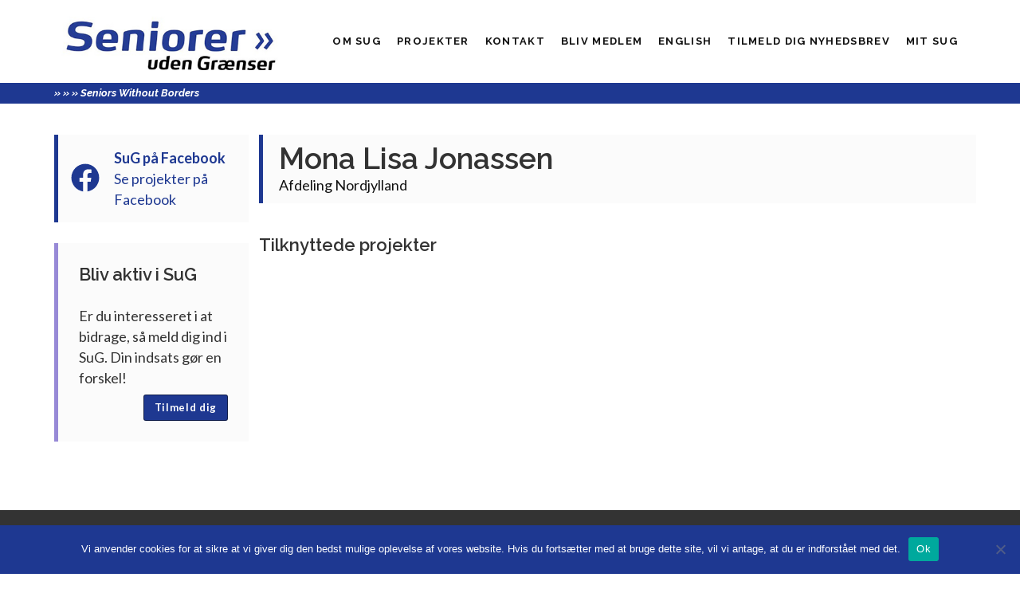

--- FILE ---
content_type: text/html; charset=UTF-8
request_url: http://seniorerudengraenser.dk/medlemmer/mona-lisa-jonassen/
body_size: 9506
content:
  <!DOCTYPE html>
<html lang="da-DK">
<head>
  <meta charset="UTF-8">
  <meta name="description" content="SUG er en forening for personer, der efter et godt og aktivt liv stiller deres erfaringer og færdigheder til rådighed for at at gøre en forskel for denne verdens mange fattige.">
  <meta name="viewport" content="width=device-width, initial-scale=1.0">
  <meta http-equiv="X-UA-Compatible" content="ie=edge">
  <link rel="author" href="http://seniorerudengraenser.dk/wp-content/themes/seniorer-uden-graenser/humans.txt" />
  <link rel="pingback" href="http://seniorerudengraenser.dk/xmlrpc.php" />
  <link rel="stylesheet" href="http://seniorerudengraenser.dk/wp-content/themes/seniorer-uden-graenser/static/css/main.300bffb6125e40d914ef.css">
  <title>Mona Lisa Jonassen &#8211; Seniorer Uden Grænser</title>
<meta name='robots' content='max-image-preview:large' />
<link rel='dns-prefetch' href='//use.fontawesome.com' />
<link rel='dns-prefetch' href='//www.googletagmanager.com' />
<link rel="alternate" title="oEmbed (JSON)" type="application/json+oembed" href="http://seniorerudengraenser.dk/wp-json/oembed/1.0/embed?url=http%3A%2F%2Fseniorerudengraenser.dk%2Fmedlemmer%2Fmona-lisa-jonassen%2F" />
<link rel="alternate" title="oEmbed (XML)" type="text/xml+oembed" href="http://seniorerudengraenser.dk/wp-json/oembed/1.0/embed?url=http%3A%2F%2Fseniorerudengraenser.dk%2Fmedlemmer%2Fmona-lisa-jonassen%2F&#038;format=xml" />
<style id='wp-img-auto-sizes-contain-inline-css' type='text/css'>
img:is([sizes=auto i],[sizes^="auto," i]){contain-intrinsic-size:3000px 1500px}
/*# sourceURL=wp-img-auto-sizes-contain-inline-css */
</style>
<style id='wp-emoji-styles-inline-css' type='text/css'>

	img.wp-smiley, img.emoji {
		display: inline !important;
		border: none !important;
		box-shadow: none !important;
		height: 1em !important;
		width: 1em !important;
		margin: 0 0.07em !important;
		vertical-align: -0.1em !important;
		background: none !important;
		padding: 0 !important;
	}
/*# sourceURL=wp-emoji-styles-inline-css */
</style>
<link rel='stylesheet' id='wp-block-library-css' href='http://seniorerudengraenser.dk/wp-includes/css/dist/block-library/style.min.css?ver=6.9' type='text/css' media='all' />
<style id='global-styles-inline-css' type='text/css'>
:root{--wp--preset--aspect-ratio--square: 1;--wp--preset--aspect-ratio--4-3: 4/3;--wp--preset--aspect-ratio--3-4: 3/4;--wp--preset--aspect-ratio--3-2: 3/2;--wp--preset--aspect-ratio--2-3: 2/3;--wp--preset--aspect-ratio--16-9: 16/9;--wp--preset--aspect-ratio--9-16: 9/16;--wp--preset--color--black: #000000;--wp--preset--color--cyan-bluish-gray: #abb8c3;--wp--preset--color--white: #ffffff;--wp--preset--color--pale-pink: #f78da7;--wp--preset--color--vivid-red: #cf2e2e;--wp--preset--color--luminous-vivid-orange: #ff6900;--wp--preset--color--luminous-vivid-amber: #fcb900;--wp--preset--color--light-green-cyan: #7bdcb5;--wp--preset--color--vivid-green-cyan: #00d084;--wp--preset--color--pale-cyan-blue: #8ed1fc;--wp--preset--color--vivid-cyan-blue: #0693e3;--wp--preset--color--vivid-purple: #9b51e0;--wp--preset--gradient--vivid-cyan-blue-to-vivid-purple: linear-gradient(135deg,rgb(6,147,227) 0%,rgb(155,81,224) 100%);--wp--preset--gradient--light-green-cyan-to-vivid-green-cyan: linear-gradient(135deg,rgb(122,220,180) 0%,rgb(0,208,130) 100%);--wp--preset--gradient--luminous-vivid-amber-to-luminous-vivid-orange: linear-gradient(135deg,rgb(252,185,0) 0%,rgb(255,105,0) 100%);--wp--preset--gradient--luminous-vivid-orange-to-vivid-red: linear-gradient(135deg,rgb(255,105,0) 0%,rgb(207,46,46) 100%);--wp--preset--gradient--very-light-gray-to-cyan-bluish-gray: linear-gradient(135deg,rgb(238,238,238) 0%,rgb(169,184,195) 100%);--wp--preset--gradient--cool-to-warm-spectrum: linear-gradient(135deg,rgb(74,234,220) 0%,rgb(151,120,209) 20%,rgb(207,42,186) 40%,rgb(238,44,130) 60%,rgb(251,105,98) 80%,rgb(254,248,76) 100%);--wp--preset--gradient--blush-light-purple: linear-gradient(135deg,rgb(255,206,236) 0%,rgb(152,150,240) 100%);--wp--preset--gradient--blush-bordeaux: linear-gradient(135deg,rgb(254,205,165) 0%,rgb(254,45,45) 50%,rgb(107,0,62) 100%);--wp--preset--gradient--luminous-dusk: linear-gradient(135deg,rgb(255,203,112) 0%,rgb(199,81,192) 50%,rgb(65,88,208) 100%);--wp--preset--gradient--pale-ocean: linear-gradient(135deg,rgb(255,245,203) 0%,rgb(182,227,212) 50%,rgb(51,167,181) 100%);--wp--preset--gradient--electric-grass: linear-gradient(135deg,rgb(202,248,128) 0%,rgb(113,206,126) 100%);--wp--preset--gradient--midnight: linear-gradient(135deg,rgb(2,3,129) 0%,rgb(40,116,252) 100%);--wp--preset--font-size--small: 13px;--wp--preset--font-size--medium: 20px;--wp--preset--font-size--large: 36px;--wp--preset--font-size--x-large: 42px;--wp--preset--spacing--20: 0.44rem;--wp--preset--spacing--30: 0.67rem;--wp--preset--spacing--40: 1rem;--wp--preset--spacing--50: 1.5rem;--wp--preset--spacing--60: 2.25rem;--wp--preset--spacing--70: 3.38rem;--wp--preset--spacing--80: 5.06rem;--wp--preset--shadow--natural: 6px 6px 9px rgba(0, 0, 0, 0.2);--wp--preset--shadow--deep: 12px 12px 50px rgba(0, 0, 0, 0.4);--wp--preset--shadow--sharp: 6px 6px 0px rgba(0, 0, 0, 0.2);--wp--preset--shadow--outlined: 6px 6px 0px -3px rgb(255, 255, 255), 6px 6px rgb(0, 0, 0);--wp--preset--shadow--crisp: 6px 6px 0px rgb(0, 0, 0);}:where(.is-layout-flex){gap: 0.5em;}:where(.is-layout-grid){gap: 0.5em;}body .is-layout-flex{display: flex;}.is-layout-flex{flex-wrap: wrap;align-items: center;}.is-layout-flex > :is(*, div){margin: 0;}body .is-layout-grid{display: grid;}.is-layout-grid > :is(*, div){margin: 0;}:where(.wp-block-columns.is-layout-flex){gap: 2em;}:where(.wp-block-columns.is-layout-grid){gap: 2em;}:where(.wp-block-post-template.is-layout-flex){gap: 1.25em;}:where(.wp-block-post-template.is-layout-grid){gap: 1.25em;}.has-black-color{color: var(--wp--preset--color--black) !important;}.has-cyan-bluish-gray-color{color: var(--wp--preset--color--cyan-bluish-gray) !important;}.has-white-color{color: var(--wp--preset--color--white) !important;}.has-pale-pink-color{color: var(--wp--preset--color--pale-pink) !important;}.has-vivid-red-color{color: var(--wp--preset--color--vivid-red) !important;}.has-luminous-vivid-orange-color{color: var(--wp--preset--color--luminous-vivid-orange) !important;}.has-luminous-vivid-amber-color{color: var(--wp--preset--color--luminous-vivid-amber) !important;}.has-light-green-cyan-color{color: var(--wp--preset--color--light-green-cyan) !important;}.has-vivid-green-cyan-color{color: var(--wp--preset--color--vivid-green-cyan) !important;}.has-pale-cyan-blue-color{color: var(--wp--preset--color--pale-cyan-blue) !important;}.has-vivid-cyan-blue-color{color: var(--wp--preset--color--vivid-cyan-blue) !important;}.has-vivid-purple-color{color: var(--wp--preset--color--vivid-purple) !important;}.has-black-background-color{background-color: var(--wp--preset--color--black) !important;}.has-cyan-bluish-gray-background-color{background-color: var(--wp--preset--color--cyan-bluish-gray) !important;}.has-white-background-color{background-color: var(--wp--preset--color--white) !important;}.has-pale-pink-background-color{background-color: var(--wp--preset--color--pale-pink) !important;}.has-vivid-red-background-color{background-color: var(--wp--preset--color--vivid-red) !important;}.has-luminous-vivid-orange-background-color{background-color: var(--wp--preset--color--luminous-vivid-orange) !important;}.has-luminous-vivid-amber-background-color{background-color: var(--wp--preset--color--luminous-vivid-amber) !important;}.has-light-green-cyan-background-color{background-color: var(--wp--preset--color--light-green-cyan) !important;}.has-vivid-green-cyan-background-color{background-color: var(--wp--preset--color--vivid-green-cyan) !important;}.has-pale-cyan-blue-background-color{background-color: var(--wp--preset--color--pale-cyan-blue) !important;}.has-vivid-cyan-blue-background-color{background-color: var(--wp--preset--color--vivid-cyan-blue) !important;}.has-vivid-purple-background-color{background-color: var(--wp--preset--color--vivid-purple) !important;}.has-black-border-color{border-color: var(--wp--preset--color--black) !important;}.has-cyan-bluish-gray-border-color{border-color: var(--wp--preset--color--cyan-bluish-gray) !important;}.has-white-border-color{border-color: var(--wp--preset--color--white) !important;}.has-pale-pink-border-color{border-color: var(--wp--preset--color--pale-pink) !important;}.has-vivid-red-border-color{border-color: var(--wp--preset--color--vivid-red) !important;}.has-luminous-vivid-orange-border-color{border-color: var(--wp--preset--color--luminous-vivid-orange) !important;}.has-luminous-vivid-amber-border-color{border-color: var(--wp--preset--color--luminous-vivid-amber) !important;}.has-light-green-cyan-border-color{border-color: var(--wp--preset--color--light-green-cyan) !important;}.has-vivid-green-cyan-border-color{border-color: var(--wp--preset--color--vivid-green-cyan) !important;}.has-pale-cyan-blue-border-color{border-color: var(--wp--preset--color--pale-cyan-blue) !important;}.has-vivid-cyan-blue-border-color{border-color: var(--wp--preset--color--vivid-cyan-blue) !important;}.has-vivid-purple-border-color{border-color: var(--wp--preset--color--vivid-purple) !important;}.has-vivid-cyan-blue-to-vivid-purple-gradient-background{background: var(--wp--preset--gradient--vivid-cyan-blue-to-vivid-purple) !important;}.has-light-green-cyan-to-vivid-green-cyan-gradient-background{background: var(--wp--preset--gradient--light-green-cyan-to-vivid-green-cyan) !important;}.has-luminous-vivid-amber-to-luminous-vivid-orange-gradient-background{background: var(--wp--preset--gradient--luminous-vivid-amber-to-luminous-vivid-orange) !important;}.has-luminous-vivid-orange-to-vivid-red-gradient-background{background: var(--wp--preset--gradient--luminous-vivid-orange-to-vivid-red) !important;}.has-very-light-gray-to-cyan-bluish-gray-gradient-background{background: var(--wp--preset--gradient--very-light-gray-to-cyan-bluish-gray) !important;}.has-cool-to-warm-spectrum-gradient-background{background: var(--wp--preset--gradient--cool-to-warm-spectrum) !important;}.has-blush-light-purple-gradient-background{background: var(--wp--preset--gradient--blush-light-purple) !important;}.has-blush-bordeaux-gradient-background{background: var(--wp--preset--gradient--blush-bordeaux) !important;}.has-luminous-dusk-gradient-background{background: var(--wp--preset--gradient--luminous-dusk) !important;}.has-pale-ocean-gradient-background{background: var(--wp--preset--gradient--pale-ocean) !important;}.has-electric-grass-gradient-background{background: var(--wp--preset--gradient--electric-grass) !important;}.has-midnight-gradient-background{background: var(--wp--preset--gradient--midnight) !important;}.has-small-font-size{font-size: var(--wp--preset--font-size--small) !important;}.has-medium-font-size{font-size: var(--wp--preset--font-size--medium) !important;}.has-large-font-size{font-size: var(--wp--preset--font-size--large) !important;}.has-x-large-font-size{font-size: var(--wp--preset--font-size--x-large) !important;}
/*# sourceURL=global-styles-inline-css */
</style>

<style id='classic-theme-styles-inline-css' type='text/css'>
/*! This file is auto-generated */
.wp-block-button__link{color:#fff;background-color:#32373c;border-radius:9999px;box-shadow:none;text-decoration:none;padding:calc(.667em + 2px) calc(1.333em + 2px);font-size:1.125em}.wp-block-file__button{background:#32373c;color:#fff;text-decoration:none}
/*# sourceURL=/wp-includes/css/classic-themes.min.css */
</style>
<style id='font-awesome-svg-styles-default-inline-css' type='text/css'>
.svg-inline--fa {
  display: inline-block;
  height: 1em;
  overflow: visible;
  vertical-align: -.125em;
}
/*# sourceURL=font-awesome-svg-styles-default-inline-css */
</style>
<link rel='stylesheet' id='font-awesome-svg-styles-css' href='http://seniorerudengraenser.dk/wp-content/uploads/font-awesome/v6.3.0/css/svg-with-js.css' type='text/css' media='all' />
<style id='font-awesome-svg-styles-inline-css' type='text/css'>
   .wp-block-font-awesome-icon svg::before,
   .wp-rich-text-font-awesome-icon svg::before {content: unset;}
/*# sourceURL=font-awesome-svg-styles-inline-css */
</style>
<link rel='stylesheet' id='cookie-notice-front-css' href='http://seniorerudengraenser.dk/wp-content/plugins/cookie-notice/css/front.min.css?ver=2.5.11' type='text/css' media='all' />
<link rel='stylesheet' id='menu-image-css' href='http://seniorerudengraenser.dk/wp-content/plugins/menu-image/includes/css/menu-image.css?ver=3.13' type='text/css' media='all' />
<link rel='stylesheet' id='dashicons-css' href='http://seniorerudengraenser.dk/wp-includes/css/dashicons.min.css?ver=6.9' type='text/css' media='all' />
<link rel='stylesheet' id='mailerlite_forms.css-css' href='http://seniorerudengraenser.dk/wp-content/plugins/official-mailerlite-sign-up-forms/assets/css/mailerlite_forms.css?ver=1.7.18' type='text/css' media='all' />
<script type="text/javascript" id="font-awesome-official-js-before">
/* <![CDATA[ */
FontAwesomeConfig = { searchPseudoElements: true };
//# sourceURL=font-awesome-official-js-before
/* ]]> */
</script>
<script defer crossorigin="anonymous" integrity="sha384-QM3vQ1ro1SUguF26PKxC17ZxibTi/ixpgL9NRL5/RHw1AmA0pfSeGCh6k+uqbyzJ" type="text/javascript" src="https://use.fontawesome.com/releases/v6.3.0/js/all.js" id="font-awesome-official-js"></script>
<script defer crossorigin="anonymous" integrity="sha384-wIToinlzS6m/RbLlDnKRNYNV9AH+JiQw4YYjKJLDHvRHM3otJbm3Yo6HW5Tmlm6Q" type="text/javascript" src="https://use.fontawesome.com/releases/v6.3.0/js/v4-shims.js" id="font-awesome-official-v4shim-js"></script>
<link rel="https://api.w.org/" href="http://seniorerudengraenser.dk/wp-json/" /><link rel="EditURI" type="application/rsd+xml" title="RSD" href="http://seniorerudengraenser.dk/xmlrpc.php?rsd" />
<meta name="generator" content="WordPress 6.9" />
<link rel="canonical" href="http://seniorerudengraenser.dk/medlemmer/mona-lisa-jonassen/" />
<link rel='shortlink' href='http://seniorerudengraenser.dk/?p=3666' />
<meta name="generator" content="Site Kit by Google 1.170.0" />        <!-- MailerLite Universal -->
        <script>
            (function(w,d,e,u,f,l,n){w[f]=w[f]||function(){(w[f].q=w[f].q||[])
                .push(arguments);},l=d.createElement(e),l.async=1,l.src=u,
                n=d.getElementsByTagName(e)[0],n.parentNode.insertBefore(l,n);})
            (window,document,'script','https://assets.mailerlite.com/js/universal.js','ml');
            ml('account', '875239');
            ml('enablePopups', true);
        </script>
        <!-- End MailerLite Universal -->
        <style>[class*=" icon-oc-"],[class^=icon-oc-]{speak:none;font-style:normal;font-weight:400;font-variant:normal;text-transform:none;line-height:1;-webkit-font-smoothing:antialiased;-moz-osx-font-smoothing:grayscale}.icon-oc-one-com-white-32px-fill:before{content:"901"}.icon-oc-one-com:before{content:"900"}#one-com-icon,.toplevel_page_onecom-wp .wp-menu-image{speak:none;display:flex;align-items:center;justify-content:center;text-transform:none;line-height:1;-webkit-font-smoothing:antialiased;-moz-osx-font-smoothing:grayscale}.onecom-wp-admin-bar-item>a,.toplevel_page_onecom-wp>.wp-menu-name{font-size:16px;font-weight:400;line-height:1}.toplevel_page_onecom-wp>.wp-menu-name img{width:69px;height:9px;}.wp-submenu-wrap.wp-submenu>.wp-submenu-head>img{width:88px;height:auto}.onecom-wp-admin-bar-item>a img{height:7px!important}.onecom-wp-admin-bar-item>a img,.toplevel_page_onecom-wp>.wp-menu-name img{opacity:.8}.onecom-wp-admin-bar-item.hover>a img,.toplevel_page_onecom-wp.wp-has-current-submenu>.wp-menu-name img,li.opensub>a.toplevel_page_onecom-wp>.wp-menu-name img{opacity:1}#one-com-icon:before,.onecom-wp-admin-bar-item>a:before,.toplevel_page_onecom-wp>.wp-menu-image:before{content:'';position:static!important;background-color:rgba(240,245,250,.4);border-radius:102px;width:18px;height:18px;padding:0!important}.onecom-wp-admin-bar-item>a:before{width:14px;height:14px}.onecom-wp-admin-bar-item.hover>a:before,.toplevel_page_onecom-wp.opensub>a>.wp-menu-image:before,.toplevel_page_onecom-wp.wp-has-current-submenu>.wp-menu-image:before{background-color:#76b82a}.onecom-wp-admin-bar-item>a{display:inline-flex!important;align-items:center;justify-content:center}#one-com-logo-wrapper{font-size:4em}#one-com-icon{vertical-align:middle}.imagify-welcome{display:none !important;}</style><meta name="et-api-version" content="v1"><meta name="et-api-origin" content="http://seniorerudengraenser.dk"><link rel="https://theeventscalendar.com/" href="http://seniorerudengraenser.dk/wp-json/tribe/tickets/v1/" /><meta name="tec-api-version" content="v1"><meta name="tec-api-origin" content="http://seniorerudengraenser.dk"><link rel="alternate" href="http://seniorerudengraenser.dk/wp-json/tribe/events/v1/" /><link rel="icon" href="http://seniorerudengraenser.dk/wp-content/uploads/2021/12/cropped-logo-seniorer-uden-graenser-32x32.png" sizes="32x32" />
<link rel="icon" href="http://seniorerudengraenser.dk/wp-content/uploads/2021/12/cropped-logo-seniorer-uden-graenser-192x192.png" sizes="192x192" />
<link rel="apple-touch-icon" href="http://seniorerudengraenser.dk/wp-content/uploads/2021/12/cropped-logo-seniorer-uden-graenser-180x180.png" />
<meta name="msapplication-TileImage" content="http://seniorerudengraenser.dk/wp-content/uploads/2021/12/cropped-logo-seniorer-uden-graenser-270x270.png" />
<link rel="alternate" type="application/rss+xml" title="RSS" href="http://seniorerudengraenser.dk/rsslatest.xml" />		<style type="text/css" id="wp-custom-css">
			.home__donation_mobilepay {
	display: none;
}

@media (min-width: 768px) {
	.home__donation_bank {
		width: 100% !important;
		padding-left: 0 !important;
	}
}

@media (min-width: 992px) {
	.home__donation_bank {
		width: 66.666666% !important;
		padding-left: 0 !important;
	}
}
		</style>
		
          </head>

  <body class="wp-singular sug_member-template-default single single-sug_member postid-3666 wp-theme-seniorer-uden-graenser cookies-not-set tribe-no-js tec-no-tickets-on-recurring tec-no-rsvp-on-recurring tribe-theme-seniorer-uden-graenser">

    <div class="site_header_wrapper">
  <header class="site_header site_header--mona-lisa-jonassen">
    <div class="site_header__container">
      <div class="site_header__logo">
        <a href="http://seniorerudengraenser.dk">
          <img src="http://seniorerudengraenser.dk/wp-content/themes/seniorer-uden-graenser/static/images/logo.png" alt="Seniorer Uden Grænser"></img>
        </a>
      </div>

            <div class="site_header__menu_toggle">
        <button type="button" name="button" class="site_header__button site_header__button--menu_toggle">
          <i class="fas fa-bars fa-lg"></i>
        </button>
      </div>

      <div class="site_header__menu">
        <nav>
          <ul class="site_header__menu_items">
                        <li class="site_header__menu_item  menu-item menu-item-type-post_type menu-item-object-page menu-item-4780">
              <a class="site_header__menu_item_link" href="http://seniorerudengraenser.dk/organisation/" target="_self">Om SuG</a>
            </li>
                        <li class="site_header__menu_item  menu-item menu-item-type-custom menu-item-object-custom menu-item-4789">
              <a class="site_header__menu_item_link" href="https://seniorerudengraenser.dk/projekter" target="_self">Projekter</a>
            </li>
                        <li class="site_header__menu_item  menu-item menu-item-type-post_type menu-item-object-page menu-item-4782">
              <a class="site_header__menu_item_link" href="http://seniorerudengraenser.dk/kontakt/" target="_self">Kontakt</a>
            </li>
                        <li class="site_header__menu_item  menu-item menu-item-type-post_type menu-item-object-page menu-item-4783">
              <a class="site_header__menu_item_link" href="http://seniorerudengraenser.dk/organisation/indmeldelse/" target="_self">Bliv medlem</a>
            </li>
                        <li class="site_header__menu_item  menu-item menu-item-type-post_type menu-item-object-page menu-item-4786">
              <a class="site_header__menu_item_link" href="http://seniorerudengraenser.dk/seniors-without-borders/" target="_self">English</a>
            </li>
                        <li class="site_header__menu_item  menu-item menu-item-type-custom menu-item-object-custom menu-item-4788">
              <a class="site_header__menu_item_link" href="https://dashboard.mailerlite.com/forms/875239/146241137906025914/share" target="_blank">Tilmeld dig nyhedsbrev</a>
            </li>
                        <li class="site_header__menu_item  menu-item menu-item-type-custom menu-item-object-custom menu-item-4790">
              <a class="site_header__menu_item_link" href="https://selvbetjening.winkas.net/login.asp?wkid=92296" target="_blank">Mit SUG</a>
            </li>
                      </ul>
        </nav>
      </div>
          </div>

    <div class="site_header__border">
      <div class="site_header__border_content">
        <span class="site_header__border_guillemets">» » »</span> <span class="site_header__border_site_name">Seniors Without Borders</span>
      </div>
    </div>
  </header>
</div>

    <main class="site_main site_main--mona-lisa-jonassen">
      <div class="site_main__content_wrapper">
          <div class="page__sidebar">
  <aside class="sidebar">
    
    <div class="widgets"></div>

    <div class="sidebar__element sidebar__some">
      <a href="https://www.facebook.com/seniorerudengraenser/" target="_blank" title="Følg os på Facebook" class="sidebar__some_link">
        <div class="sidebar__some_icon">
          <i class="fab fa-facebook fa-2x"></i>
        </div>
        <div class="sidebar__some_label">
          <p>
            <strong>SuG på Facebook</strong>
            <br>
            Se projekter på Facebook
          </p>
        </div>
      </a>
    </div>

    <div class="sidebar__element sidebar__cta">
      <h3 class="h2">Bliv aktiv i SuG</h3>
      <p>Er du interesseret i at bidrage, så meld dig ind i SuG. Din indsats gør en forskel!</p>
      <div class="sidebar__cta_button">
        <a href="http://seniorerudengraenser.dk/organisation/indmeldelse/" title="Tilmeld SuG" class="button button--small">Tilmeld dig</a>
      </div>
    </div>
  </aside>
</div>

  <div class="page__wrapper">
    <article class="member post-type-sug_member" id="post-3666">
      <header class="member__header">
        <h1 class="member__heading">
          <span class="member__title">
            Mona Lisa Jonassen
          </span>
        </h1>
                  <p class="member__branch">
            Afdeling Nordjylland
          </p>
              </header>

      <section class="member__projects">
        <h2>Tilknyttede projekter</h2>
                                </section>
    </article>
  </div>
      </div>
    </main>

    <footer class="site_footer site_footer--mona-lisa-jonassen">
  <div class="site_footer__container">
    <div class="site_footer__element site_footer__element--info">
      <div class="site_footer__logo">
        <a href="/">
          <img src="http://seniorerudengraenser.dk/wp-content/themes/seniorer-uden-graenser/static/images/footer-logo.png" alt="Seniorer Uden Grænser"></img>
        </a>
      </div>

      <p>
        CVR-nummer: 29725748
        <br>
        © 2019 Seniorer uden Grænser
        <br>
        sug@seniorerudengraenser.dk
      </p>
    </div>

    <div class="site_footer__element site_footer__element--central_menu">
      <h3>Centrale sider</h3>
              <div class="site_footer__menu">
          <nav>
            <ul class="site_footer__menu_items">
                              <li class="site_footer__menu_item  menu-item menu-item-type-post_type menu-item-object-page menu-item-898">
                  <a class="site_footer__menu_item_link" href="http://seniorerudengraenser.dk/organisation/https-drive-google-com-drive-folders-1kmbiyrdjvabrum7obonn_4qlwpzusctu/">
                    <i class="fas fa-chevron-right"></i>
                    <span class="site_footer__menu_item_title">Vedtægter for Seniorer uden Grænser 2025</span>
                  </a>
                </li>
                              <li class="site_footer__menu_item  menu-item menu-item-type-post_type menu-item-object-page menu-item-4226">
                  <a class="site_footer__menu_item_link" href="http://seniorerudengraenser.dk/aarsregnskab/">
                    <i class="fas fa-chevron-right"></i>
                    <span class="site_footer__menu_item_title">Årsregnskab og -beretning</span>
                  </a>
                </li>
                              <li class="site_footer__menu_item  menu-item menu-item-type-post_type menu-item-object-page menu-item-1357">
                  <a class="site_footer__menu_item_link" href="http://seniorerudengraenser.dk/organisation/bestyrelsen/">
                    <i class="fas fa-chevron-right"></i>
                    <span class="site_footer__menu_item_title">Bestyrelsen</span>
                  </a>
                </li>
                              <li class="site_footer__menu_item  menu-item menu-item-type-post_type menu-item-object-page menu-item-897">
                  <a class="site_footer__menu_item_link" href="http://seniorerudengraenser.dk/organisation/afdelinger/">
                    <i class="fas fa-chevron-right"></i>
                    <span class="site_footer__menu_item_title">Afdelinger</span>
                  </a>
                </li>
                              <li class="site_footer__menu_item  menu-item menu-item-type-post_type_archive menu-item-object-sug_committee menu-item-899">
                  <a class="site_footer__menu_item_link" href="http://seniorerudengraenser.dk/udvalg/">
                    <i class="fas fa-chevron-right"></i>
                    <span class="site_footer__menu_item_title">Udvalg</span>
                  </a>
                </li>
                              <li class="site_footer__menu_item  menu-item menu-item-type-post_type menu-item-object-page menu-item-1031">
                  <a class="site_footer__menu_item_link" href="http://seniorerudengraenser.dk/strategi-og-handlingsplan/">
                    <i class="fas fa-chevron-right"></i>
                    <span class="site_footer__menu_item_title">Strategi og handlingsplan</span>
                  </a>
                </li>
                              <li class="site_footer__menu_item  menu-item menu-item-type-post_type menu-item-object-page menu-item-1344">
                  <a class="site_footer__menu_item_link" href="http://seniorerudengraenser.dk/klimakompensation/">
                    <i class="fas fa-chevron-right"></i>
                    <span class="site_footer__menu_item_title">Klimakompensation</span>
                  </a>
                </li>
                              <li class="site_footer__menu_item  menu-item menu-item-type-post_type menu-item-object-page menu-item-1044">
                  <a class="site_footer__menu_item_link" href="http://seniorerudengraenser.dk/seniorer-uden-graensers-klima-og-miljoestrategi/">
                    <i class="fas fa-chevron-right"></i>
                    <span class="site_footer__menu_item_title">Strategi for Miljø, Klima, Produktion og Levevilkår</span>
                  </a>
                </li>
                              <li class="site_footer__menu_item  menu-item menu-item-type-post_type menu-item-object-page menu-item-1013">
                  <a class="site_footer__menu_item_link" href="http://seniorerudengraenser.dk/code-of-conduct/">
                    <i class="fas fa-chevron-right"></i>
                    <span class="site_footer__menu_item_title">Code of Conduct</span>
                  </a>
                </li>
                              <li class="site_footer__menu_item  menu-item menu-item-type-post_type menu-item-object-page menu-item-privacy-policy menu-item-1113">
                  <a class="site_footer__menu_item_link" href="http://seniorerudengraenser.dk/privatlivs-politik/">
                    <i class="fas fa-chevron-right"></i>
                    <span class="site_footer__menu_item_title">Privatlivspolitik</span>
                  </a>
                </li>
                              <li class="site_footer__menu_item  menu-item menu-item-type-post_type menu-item-object-page menu-item-3408">
                  <a class="site_footer__menu_item_link" href="http://seniorerudengraenser.dk/handelsbetingelser/">
                    <i class="fas fa-chevron-right"></i>
                    <span class="site_footer__menu_item_title">Handelsbetingelser</span>
                  </a>
                </li>
                          </ul>
          </nav>
        </div>
          </div>

    <div class="site_footer__element site_footer__element--other_menu">
      <h3>Andre sider</h3>
              <div class="site_footer__menu">
          <nav>
            <ul class="site_footer__menu_items">
                              <li class="site_footer__menu_item  menu-item menu-item-type-post_type menu-item-object-page menu-item-1024">
                  <a class="site_footer__menu_item_link" href="http://seniorerudengraenser.dk/medlemsblad-sug-update/">
                    <i class="fas fa-chevron-right"></i>
                    <span class="site_footer__menu_item_title">Medlemsblad SuG Update</span>
                  </a>
                </li>
                              <li class="site_footer__menu_item  menu-item menu-item-type-post_type menu-item-object-page menu-item-905">
                  <a class="site_footer__menu_item_link" href="http://seniorerudengraenser.dk/organisation/indmeldelse/">
                    <i class="fas fa-chevron-right"></i>
                    <span class="site_footer__menu_item_title">Bliv medlem</span>
                  </a>
                </li>
                          </ul>
          </nav>
        </div>
          </div>

    <div class="site_footer__element">
      <div class="site_footer__some">
        <ul>
          <li>
            <a href="https://www.facebook.com/seniorerudengraenser/" class="site_footer__some_link">
              <div class="site_footer__some_icon">
                <i class="fab fa-facebook"></i>
              </div>
              Facebook
            </a>
          </li>
        </ul>
      </div>
    </div>
  </div>
</footer>

    <script type="speculationrules">
{"prefetch":[{"source":"document","where":{"and":[{"href_matches":"/*"},{"not":{"href_matches":["/wp-*.php","/wp-admin/*","/wp-content/uploads/*","/wp-content/*","/wp-content/plugins/*","/wp-content/themes/seniorer-uden-graenser/*","/*\\?(.+)"]}},{"not":{"selector_matches":"a[rel~=\"nofollow\"]"}},{"not":{"selector_matches":".no-prefetch, .no-prefetch a"}}]},"eagerness":"conservative"}]}
</script>

		<script>
		( function ( body ) {
			'use strict';
			body.className = body.className.replace( /\btribe-no-js\b/, 'tribe-js' );
		} )( document.body );
		</script>
		<script> /* <![CDATA[ */var tribe_l10n_datatables = {"aria":{"sort_ascending":": activate to sort column ascending","sort_descending":": activate to sort column descending"},"length_menu":"Show _MENU_ entries","empty_table":"No data available in table","info":"Showing _START_ to _END_ of _TOTAL_ entries","info_empty":"Showing 0 to 0 of 0 entries","info_filtered":"(filtered from _MAX_ total entries)","zero_records":"No matching records found","search":"Search:","all_selected_text":"All items on this page were selected. ","select_all_link":"Select all pages","clear_selection":"Clear Selection.","pagination":{"all":"All","next":"Next","previous":"Previous"},"select":{"rows":{"0":"","_":": Selected %d rows","1":": Selected 1 row"}},"datepicker":{"dayNames":["s\u00f8ndag","mandag","tirsdag","onsdag","torsdag","fredag","l\u00f8rdag"],"dayNamesShort":["s\u00f8n","man","tirs","ons","tors","fre","l\u00f8r"],"dayNamesMin":["S","M","Ti","O","To","F","L"],"monthNames":["januar","februar","marts","april","maj","juni","juli","august","september","oktober","november","december"],"monthNamesShort":["januar","februar","marts","april","maj","juni","juli","august","september","oktober","november","december"],"monthNamesMin":["jan","feb","mar","apr","maj","jun","jul","aug","sep","okt","nov","dec"],"nextText":"Next","prevText":"Prev","currentText":"Today","closeText":"Done","today":"Today","clear":"Clear"},"registration_prompt":"Der er deltagerinfo, der ikke er blevet gemt. Er du sikker p\u00e5, at du \u00f8nsker at forts\u00e6tte?"};/* ]]> */ </script><script type="text/javascript" src="http://seniorerudengraenser.dk/wp-content/plugins/event-tickets/common/build/js/user-agent.js?ver=da75d0bdea6dde3898df" id="tec-user-agent-js"></script>
<script type="text/javascript" id="cookie-notice-front-js-before">
/* <![CDATA[ */
var cnArgs = {"ajaxUrl":"http:\/\/seniorerudengraenser.dk\/wp-admin\/admin-ajax.php","nonce":"42a8faf2f3","hideEffect":"fade","position":"bottom","onScroll":false,"onScrollOffset":100,"onClick":false,"cookieName":"cookie_notice_accepted","cookieTime":7862400,"cookieTimeRejected":2592000,"globalCookie":false,"redirection":false,"cache":false,"revokeCookies":false,"revokeCookiesOpt":"automatic"};

//# sourceURL=cookie-notice-front-js-before
/* ]]> */
</script>
<script type="text/javascript" src="http://seniorerudengraenser.dk/wp-content/plugins/cookie-notice/js/front.min.js?ver=2.5.11" id="cookie-notice-front-js"></script>
<script id="wp-emoji-settings" type="application/json">
{"baseUrl":"https://s.w.org/images/core/emoji/17.0.2/72x72/","ext":".png","svgUrl":"https://s.w.org/images/core/emoji/17.0.2/svg/","svgExt":".svg","source":{"concatemoji":"http://seniorerudengraenser.dk/wp-includes/js/wp-emoji-release.min.js?ver=6.9"}}
</script>
<script type="module">
/* <![CDATA[ */
/*! This file is auto-generated */
const a=JSON.parse(document.getElementById("wp-emoji-settings").textContent),o=(window._wpemojiSettings=a,"wpEmojiSettingsSupports"),s=["flag","emoji"];function i(e){try{var t={supportTests:e,timestamp:(new Date).valueOf()};sessionStorage.setItem(o,JSON.stringify(t))}catch(e){}}function c(e,t,n){e.clearRect(0,0,e.canvas.width,e.canvas.height),e.fillText(t,0,0);t=new Uint32Array(e.getImageData(0,0,e.canvas.width,e.canvas.height).data);e.clearRect(0,0,e.canvas.width,e.canvas.height),e.fillText(n,0,0);const a=new Uint32Array(e.getImageData(0,0,e.canvas.width,e.canvas.height).data);return t.every((e,t)=>e===a[t])}function p(e,t){e.clearRect(0,0,e.canvas.width,e.canvas.height),e.fillText(t,0,0);var n=e.getImageData(16,16,1,1);for(let e=0;e<n.data.length;e++)if(0!==n.data[e])return!1;return!0}function u(e,t,n,a){switch(t){case"flag":return n(e,"\ud83c\udff3\ufe0f\u200d\u26a7\ufe0f","\ud83c\udff3\ufe0f\u200b\u26a7\ufe0f")?!1:!n(e,"\ud83c\udde8\ud83c\uddf6","\ud83c\udde8\u200b\ud83c\uddf6")&&!n(e,"\ud83c\udff4\udb40\udc67\udb40\udc62\udb40\udc65\udb40\udc6e\udb40\udc67\udb40\udc7f","\ud83c\udff4\u200b\udb40\udc67\u200b\udb40\udc62\u200b\udb40\udc65\u200b\udb40\udc6e\u200b\udb40\udc67\u200b\udb40\udc7f");case"emoji":return!a(e,"\ud83e\u1fac8")}return!1}function f(e,t,n,a){let r;const o=(r="undefined"!=typeof WorkerGlobalScope&&self instanceof WorkerGlobalScope?new OffscreenCanvas(300,150):document.createElement("canvas")).getContext("2d",{willReadFrequently:!0}),s=(o.textBaseline="top",o.font="600 32px Arial",{});return e.forEach(e=>{s[e]=t(o,e,n,a)}),s}function r(e){var t=document.createElement("script");t.src=e,t.defer=!0,document.head.appendChild(t)}a.supports={everything:!0,everythingExceptFlag:!0},new Promise(t=>{let n=function(){try{var e=JSON.parse(sessionStorage.getItem(o));if("object"==typeof e&&"number"==typeof e.timestamp&&(new Date).valueOf()<e.timestamp+604800&&"object"==typeof e.supportTests)return e.supportTests}catch(e){}return null}();if(!n){if("undefined"!=typeof Worker&&"undefined"!=typeof OffscreenCanvas&&"undefined"!=typeof URL&&URL.createObjectURL&&"undefined"!=typeof Blob)try{var e="postMessage("+f.toString()+"("+[JSON.stringify(s),u.toString(),c.toString(),p.toString()].join(",")+"));",a=new Blob([e],{type:"text/javascript"});const r=new Worker(URL.createObjectURL(a),{name:"wpTestEmojiSupports"});return void(r.onmessage=e=>{i(n=e.data),r.terminate(),t(n)})}catch(e){}i(n=f(s,u,c,p))}t(n)}).then(e=>{for(const n in e)a.supports[n]=e[n],a.supports.everything=a.supports.everything&&a.supports[n],"flag"!==n&&(a.supports.everythingExceptFlag=a.supports.everythingExceptFlag&&a.supports[n]);var t;a.supports.everythingExceptFlag=a.supports.everythingExceptFlag&&!a.supports.flag,a.supports.everything||((t=a.source||{}).concatemoji?r(t.concatemoji):t.wpemoji&&t.twemoji&&(r(t.twemoji),r(t.wpemoji)))});
//# sourceURL=http://seniorerudengraenser.dk/wp-includes/js/wp-emoji-loader.min.js
/* ]]> */
</script>
<script id="ocvars">var ocSiteMeta = {plugins: {"a3e4aa5d9179da09d8af9b6802f861a8": 1,"2c9812363c3c947e61f043af3c9852d0": 1,"b904efd4c2b650207df23db3e5b40c86": 1}}</script>
		<!-- Cookie Notice plugin v2.5.11 by Hu-manity.co https://hu-manity.co/ -->
		<div id="cookie-notice" role="dialog" class="cookie-notice-hidden cookie-revoke-hidden cn-position-bottom" aria-label="Cookie Notice" style="background-color: rgba(30,56,145,1);"><div class="cookie-notice-container" style="color: #fff"><span id="cn-notice-text" class="cn-text-container">Vi anvender cookies for at sikre at vi giver dig den bedst mulige oplevelse af vores website. Hvis du fortsætter med at bruge dette site, vil vi antage, at du er indforstået med det.</span><span id="cn-notice-buttons" class="cn-buttons-container"><button id="cn-accept-cookie" data-cookie-set="accept" class="cn-set-cookie cn-button" aria-label="Ok" style="background-color: #00a99d">Ok</button></span><button type="button" id="cn-close-notice" data-cookie-set="accept" class="cn-close-icon" aria-label="Nej"></button></div>
			
		</div>
		<!-- / Cookie Notice plugin -->

    <script type="module" src="http://seniorerudengraenser.dk/wp-content/themes/seniorer-uden-graenser/static/js/main.6dd9469bb99a2888b821.js"></script>
    <script nomodule src="http://seniorerudengraenser.dk/wp-content/themes/seniorer-uden-graenser/static/js/main-legacy.8191a7d8199deabafc0d.js"></script>
  </body>
</html>


--- FILE ---
content_type: text/css
request_url: http://seniorerudengraenser.dk/wp-content/themes/seniorer-uden-graenser/static/css/main.300bffb6125e40d914ef.css
body_size: 10617
content:
/*!
 * @project    Seniorer uden Grænser
 * @name       main.300bffb6125e40d914ef.css
 * @author     Asger Behncke Jacobsen
 * @builds     Fri, Jun 30, 2023 2:17 PM (GMT+1)
 * @release    79a7ad85360b46b5ecd635b296deb76739fd8a23 [master]
 *
 */

@import url(https://fonts.googleapis.com/css?family=Lato:400,400i,700,700i&subset=latin-ext);
@import url(https://fonts.googleapis.com/css?family=Raleway:400,400i,600,600i,700,700i&subset=latin-ext);
/*! Flickity v2.3.0
https://flickity.metafizzy.co
---------------------------------------------- */.flickity-enabled{position:relative}.flickity-enabled:focus{outline:0}.flickity-viewport{overflow:hidden;position:relative;height:100%}.flickity-slider{position:absolute;width:100%;height:100%}.flickity-enabled.is-draggable{-webkit-tap-highlight-color:rgba(0,0,0,0);-webkit-user-select:none;-moz-user-select:none;user-select:none}.flickity-enabled.is-draggable .flickity-viewport{cursor:move;cursor:grab}.flickity-enabled.is-draggable .flickity-viewport.is-pointer-down{cursor:grabbing}.flickity-button{position:absolute;background:rgba(255,255,255,.75);border:none;color:#333}.flickity-button:hover{background:#fff;cursor:pointer}.flickity-button:focus{outline:0;box-shadow:0 0 0 5px #19f}.flickity-button:active{opacity:.6}.flickity-button:disabled{opacity:.3;cursor:auto;pointer-events:none}.flickity-button-icon{fill:currentColor}.flickity-prev-next-button{top:50%;width:44px;height:44px;border-radius:50%;transform:translateY(-50%)}.flickity-prev-next-button.previous{left:10px}.flickity-prev-next-button.next{right:10px}.flickity-rtl .flickity-prev-next-button.previous{left:auto;right:10px}.flickity-rtl .flickity-prev-next-button.next{right:auto;left:10px}.flickity-prev-next-button .flickity-button-icon{position:absolute;left:20%;top:20%;width:60%;height:60%}.flickity-page-dots{position:absolute;width:100%;bottom:-25px;padding:0;margin:0;list-style:none;text-align:center;line-height:1}.flickity-rtl .flickity-page-dots{direction:rtl}.flickity-page-dots .dot{display:inline-block;width:10px;height:10px;margin:0 8px;background:#333;border-radius:50%;opacity:.25;cursor:pointer}.flickity-page-dots .dot.is-selected{opacity:1}*{box-sizing:border-box}html,body,div,span,applet,object,iframe,h1,h2,h3,h4,h5,h6,p,blockquote,pre,a,abbr,acronym,address,big,cite,code,del,dfn,em,img,ins,kbd,q,s,samp,small,strike,strong,sub,sup,tt,var,b,u,i,center,dl,dt,dd,ol,ul,li,fieldset,form,label,legend,table,caption,tbody,tfoot,thead,tr,th,td,article,aside,canvas,details,embed,figure,figcaption,footer,header,hgroup,menu,nav,output,ruby,section,summary,time,mark,audio,video{margin:0;padding:0;border:0;font-size:100%;font:inherit;vertical-align:baseline}article,aside,details,figcaption,figure,footer,header,hgroup,menu,nav,section{display:block}body{line-height:1;-webkit-text-size-adjust:100%;text-rendering:optimizeLegibility !important;-webkit-font-smoothing:antialiased !important;-moz-osx-font-smoothing:grayscale}ol,ul{list-style:none}blockquote,q{quotes:none}blockquote:before,blockquote:after,q:before,q:after{content:"";content:none}table{border-collapse:collapse;border-spacing:0}.button{font-family:"Lato",sans-serif;display:inline-block;cursor:pointer;padding:.55em 1em .6em 1em;letter-spacing:.05em;white-space:nowrap;font-weight:600;color:#fff;background-color:#1e3891;border-radius:3px;border:1px solid rgba(0,0,0,.5);outline:none;transition:all .2s ease-in-out;font-size:18px;line-height:26px}.button:hover{background-color:#1e73be;border-color:#1e3891}.button:focus{background-color:#1e73be;border-color:#1e3891}.button--small{font-size:13px;line-height:16px}.button--thick{border-radius:3px;border-bottom:3px solid rgba(0,0,0,.15);text-transform:uppercase}.button--large{font-size:22px;line-height:26px}.button--yellow{color:#111;background-color:#ffc000}.button--yellow:hover{background-color:#ffe081;border-color:#ffc000}.cookie-notice-container .cn-button{font-size:13px;line-height:16px;background-color:#fff;color:#111}.flickity-button{background-color:rgba(0,0,0,.3)}.flickity-button.flickity-prev-next-button{background-color:rgba(0,0,0,.3)}.flickity-button.flickity-prev-next-button svg path{color:#fff}img.alignright{float:right;margin:0 0 26px 26px}img.alignleft{float:left;margin:0 26px 26px 0}img.aligncenter{display:block;margin-left:auto;margin-right:auto}a img.alignright{float:right;margin:0 0 26px 26px}a img.alignleft{float:left;margin:0 26px 26px 0}a img.aligncenter{display:block;margin-left:auto;margin-right:auto}.search_form{font-size:13px;line-height:16px}.search_form__wrapper{display:flex;flex-direction:row;flex-wrap:nowrap;justify-content:flex-start;align-content:stretch;position:relative}.search_form__wrapper label{flex:1 1 auto;display:flex;flex-direction:row;flex-wrap:nowrap;justify-content:flex-start;align-content:stretch;position:relative}.search_form__input_icon{font-size:13px;line-height:16px;border-top-left-radius:3px;border-bottom-left-radius:3px;padding:.5em 1em;display:inline-block;margin:0;border:1px solid #ccc;background-color:#f5f5f5}.search_form__input_icon svg{vertical-align:middle;height:100%}.search_form__input_icon svg path{fill:#777}.search_form__input{font-size:13px;line-height:16px;flex:1;margin:0}.search_form__input input{font-family:"Lato",sans-serif;font-size:13px;line-height:16px;padding:.5em 1em;border:1px solid #ccc;border-right:0;border-left:0;flex:1;width:100%;height:100%}.search_form__submit{flex:0 0 auto}.search_form__submit input{font-size:13px;line-height:16px;border-top-left-radius:0;border-bottom-left-radius:0}.sidebar__element{font-size:13px;line-height:16px;background-color:#fbfbfb;color:#333;margin-bottom:26px}@media(min-width: 768px){.sidebar__element{font-size:18px;line-height:26px}}@media(min-width: 992px){.sidebar__element{border-left:5px solid #1e3891}}.sidebar__element p a{color:#333;text-decoration:underline}.sidebar__navigation a{display:inline-block;padding:8px 16px}.sidebar__some{display:none;background-color:#fbfbfb;padding:16px}@media(min-width: 992px){.sidebar__some{display:block}}.sidebar__some a{color:#1e3891}.sidebar__some a:hover{color:#111}.sidebar__search{border-left-color:#d61f3d}.sidebar__some_link{display:flex;flex-direction:row;flex-wrap:nowrap;justify-content:flex-start;align-content:stretch;align-items:center}.sidebar__some_icon{display:none;margin-right:1em}@media(min-width: 992px){.sidebar__some_icon{display:block}}.sidebar__search{display:none;padding:16px}@media(min-width: 992px){.sidebar__search{display:block}}.sidebar__search .search{margin:0}.sidebar__search .search_form__submit input{border-color:#1e3891}.sidebar__cta{padding:26px;border-left-color:#9789d6;display:none}@media(min-width: 992px){.sidebar__cta{display:block}}.sidebar__cta_button{margin-top:8px;text-align:right}.sidebar__menu_item{display:inline-block}@media(min-width: 992px){.sidebar__menu_item{display:list-item}}.sidebar__menu_item_link{display:block;padding:9px 18px}@media(min-width: 992px){.sidebar__menu_item_link{padding:11px 22px}}.sidebar__menu_item_link:hover{background-color:#1e3891;color:#fff}.sidebar__menu_item.current-menu-item{background:#bbd5eb}.site_footer{font-size:13px;line-height:16px;width:100%;background-color:#333;color:#ccc}.site_footer h3{font-size:13px;line-height:16px;letter-spacing:.1em;color:#ccc;margin-bottom:8px;text-transform:uppercase}.site_footer a{color:#ccc}.site_footer__logo{margin-bottom:16px}.site_footer__logo img{width:156px}.site_footer__container{margin:0 auto;padding:26px 13px;display:grid}@media(min-width: 480px){.site_footer__container{padding-top:64px;padding-bottom:64px}}@media(min-width: 768px){.site_footer__container{max-width:750px;grid-template-columns:1fr 1fr 1fr 1fr;grid-gap:26px}}@media(min-width: 992px){.site_footer__container{max-width:970px;padding-left:0;padding-right:0}}@media(min-width: 1200px){.site_footer__container{max-width:1170px}}.site_footer__top{display:flex;flex-direction:column;flex-wrap:nowrap;justify-content:flex-start;align-content:stretch;position:relative;padding:0 13px}@media(min-width: 768px){.site_footer__top{flex-direction:row;padding:0}}.site_footer__element{margin-bottom:16px}@media(min-width: 768px){.site_footer__element{margin-bottom:0}}.site_footer__menu_item{margin-bottom:4px}.site_footer__menu_item_link:hover{color:#1e73be}.site_footer__menu_item_title{margin-left:4px}.site_footer__search{margin-bottom:16px}.search_form__wrapper{display:flex;flex-direction:row;flex-wrap:nowrap;justify-content:flex-start;align-content:stretch;position:relative}.search_form__wrapper label{display:inline-flex}.site_footer__search .search_form__input_icon{background-color:#111;border-color:#111}.site_footer__search .search_form__input_icon svg path{fill:#777}.site_footer__search .search_form__input input{border:1px solid #111;background-color:#222;color:#777}.site_footer__search .search_form__submit input{border-color:#111;background-color:#1e3891;color:#fff}.site_footer__search .search_form__submit input:hover{background-color:#1e73be}.site_footer__search .search_form__submit input:focus{background-color:#1e73be}.site_footer__some li{margin-bottom:4px}.site_footer__some_icon{display:inline-block;margin-right:4px}.site_header_wrapper{height:130px;margin-bottom:39px}.admin-bar .site_header{top:32px}.site_header{font-family:"Raleway",sans-serif;width:100%;z-index:1000;top:0;background-color:#fff;position:fixed}.site_header__logo a{display:block}.site_header__logo img{display:block;height:104px;transition:height ease-in-out .25s}.site_header--menu_open{box-shadow:0 0 10px rgba(0,0,0,.1)}.site_header--menu_open .site_header__menu{display:block}.site_header--menu_open .site_header__border{display:none}.site_header--scrolled{box-shadow:0 0 10px rgba(0,0,0,.1)}.site_header--scrolled .site_header__logo img{height:78px}.site_header--scrolled .site_header__border{display:none}.site_header__container{margin:0 auto;display:flex;flex-direction:column;flex-wrap:nowrap;justify-content:flex-start;align-content:stretch;position:relative;padding-left:26px;padding-right:26px}@media(min-width: 768px){.site_header__container{max-width:750px}}@media(min-width: 992px){.site_header__container{max-width:970px;padding:0 13px;flex-direction:row;align-items:center}}@media(min-width: 1200px){.site_header__container{max-width:1170px}}.site_header__menu{font-size:13px;line-height:16px;display:none}@media(min-width: 992px){.site_header__menu{display:block;flex:1 1 auto}}.site_header__menu_items{margin:0 auto}@media(min-width: 992px){.site_header__menu_items{display:flex;flex-direction:row;flex-wrap:nowrap;justify-content:flex-end;align-content:stretch}}.site_header__menu_item{border-bottom:1px solid #ccc}.site_header__menu_item:last-child{border-bottom:0}@media(min-width: 992px){.site_header__menu_item{border-bottom:0}}.site_header__menu_item_link{color:#111;text-transform:uppercase;text-decoration:none;font-weight:bold;letter-spacing:.1em;display:block;padding:16px 8px}.site_header__menu_item_link:hover{color:#1e3891;background-color:#fbfbfb}@media(min-width: 992px){.site_header__menu_item_link{display:inline-block;border:1px solid rgba(0,0,0,0);border-radius:2px;padding:5.4px 9px}.site_header__menu_item_link:hover{border-color:#1e3891;background-color:rgba(0,0,0,0)}}.site_header__border{font-size:13px;line-height:16px;font-family:"Raleway",sans-serif;width:100%;font-weight:700;font-style:italic;background-color:#1e3891;color:#fff;height:26px;padding-top:5px}.site_header__border_content{margin:0 auto}@media(min-width: 480px){.site_header__border_content{padding-left:26px;padding-right:26px}}@media(min-width: 768px){.site_header__border_content{max-width:750px}}@media(min-width: 992px){.site_header__border_content{max-width:970px;padding:0 13px}}@media(min-width: 1200px){.site_header__border_content{max-width:1170px}}.site_header__menu_toggle{font-size:18px;line-height:26px;position:absolute;top:26px;right:26px}.site_header__menu_toggle button{padding:0;background-color:rgba(0,0,0,0);border:0;cursor:pointer;display:block;padding:13px;border:1px solid rgba(0,0,0,0);border-radius:2px}.site_header__menu_toggle button:hover{color:#1e3891;border-color:#1e3891}.site_header__menu_toggle button:focus{outline:0}@media(min-width: 992px){.site_header__menu_toggle{display:none}}.site_main{margin:0 auto;margin-bottom:60px;padding-left:26px;padding-right:26px}@media(min-width: 768px){.site_main{max-width:750px}}@media(min-width: 992px){.site_main{max-width:970px;padding-left:0;padding-right:0}}@media(min-width: 1200px){.site_main{max-width:1170px}}.tribe-theme-seniorer-uden-graenser,.tribe-events-page-template{--tec-border-radius-default: 3px;--tec-border-radius-month-multiday: 9.5px;--tec-border-width-week-event: 2px;--tec-box-shadow-card: 0 1px 6px 2px var(--tec-color-box-shadow);--tec-box-shadow-default: 0 2px 5px 0 var(--tec-color-box-shadow);--tec-box-shadow-multiday: 16px 6px 6px -2px var(--tec-color-box-shadow-secondary);--tec-box-shadow-tooltip: 0 2px 12px 0 var(--tec-color-box-shadow);--tec-color-accent-primary-active: rgba(30,56,145,.9);--tec-color-accent-primary-background-datepicker: var(--tec-color-accent-primary-background);--tec-color-accent-primary-background: rgba(30,56,145,.07);--tec-color-accent-primary-hover: rgba(30,56,145,.8);--tec-color-accent-primary-week-event-featured-hover: rgba(30,56,145,.14);--tec-color-accent-primary-week-event-featured: rgba(30,56,145,.04);--tec-color-accent-primary-week-event-hover: rgba(30,56,145,.2);--tec-color-accent-primary-week-event: rgba(30,56,145,.1);--tec-color-accent-primary: #1E3891;--tec-color-accent-secondary-active: rgba(20,24,39,.9);--tec-color-accent-secondary-background: rgba(20,24,39,.07);--tec-color-accent-secondary-hover: rgba(20,24,39,.8);--tec-color-accent-secondary: #141827;--tec-color-background-error: rgba(218,57,77,.08);--tec-color-background-events-bar-submit-button-active: var(--tec-color-button-primary-active);--tec-color-background-events-bar-submit-button-hover: var(--tec-color-button-primary-hover);--tec-color-background-events-bar-submit-button: var(--tec-color-button-primary);--tec-color-background-events-bar: var(--tec-color-background);--tec-color-background-events: transparent;--tec-color-background-messages: rgba(20,24,39,.07);--tec-color-background-month-grid: transparent;--tec-color-background-primary-multiday-hover: rgba(30,56,145,.34);--tec-color-background-primary-multiday: rgba(30,56,145,.24);--tec-color-background-search-container: var(--tec-color-background-events-bar);--tec-color-background-secondary-datepicker: var(--tec-color-background-secondary);--tec-color-background-secondary-hover: #f0eeee;--tec-color-background-secondary-multiday-hover: rgba(20,24,39,.34);--tec-color-background-secondary-multiday: rgba(20,24,39,.24);--tec-color-background-secondary: #f7f6f6;--tec-color-background-subscribe-list-item-hover: var(--tec-color-background-secondary);--tec-color-background-tooltip: #FFFFFF;--tec-color-background-transparent: hsla(0,0%,100%,.6);--tec-color-background-view-selector-list-item-hover: var(--tec-color-background-secondary);--tec-color-background-view-selector-tabs: var(--tec-color-background-view-selector);--tec-color-background-view-selector: var(--tec-color-background-events-bar);--tec-color-background: #fff;--tec-color-border-active-month-grid-hover: var(--tec-color-border-active);--tec-color-border-active: #141827;--tec-color-border-default: #d5d5d5;--tec-color-border-events-bar: var(--tec-color-border-secondary);--tec-color-border-hover: #5d5d5d;--tec-color-border-secondary-month-grid: #000000;--tec-color-border-secondary-month-grid: var(--tec-color-border-secondary);--tec-color-border-secondary: #e4e4e4;--tec-color-border-tertiary: #7d7d7d;--tec-color-box-shadow-secondary: rgba(0,0,0,.1);--tec-color-box-shadow: rgba(0,0,0,.14);--tec-color-button-primary-active: var(--tec-color-accent-primary-active);--tec-color-button-primary-background: var(--tec-color-accent-primary-background);--tec-color-button-primary-hover: var(--tec-color-accent-primary-hover);--tec-color-button-primary: var(--tec-color-accent-primary);--tec-color-button-secondary-active: var(--tec-color-accent-secondary-active);--tec-color-button-secondary-background: var(--tec-color-accent-secondary-background);--tec-color-button-secondary-hover: var(--tec-color-accent-secondary-hover);--tec-color-button-secondary: var(--tec-color-accent-secondary);--tec-color-day-marker-current-month-active: var(--tec-color-day-marker-month-active);--tec-color-day-marker-current-month-hover: var(--tec-color-day-marker-month-hover);--tec-color-day-marker-current-month: var(--tec-color-day-marker-month);--tec-color-day-marker-month-active: var(--tec-color-text-primary-active);--tec-color-day-marker-month-hover: var(--tec-color-text-primary-hover);--tec-color-day-marker-month: var(--tec-color-text-primary);--tec-color-day-marker-past-month-active: var(--tec-color-day-marker-past-month);--tec-color-day-marker-past-month-hover: var(--tec-color-day-marker-past-month);--tec-color-day-marker-past-month: var(--tec-color-text-primary);--tec-color-event-icon-hover: #334aff;--tec-color-event-icon: #141827;--tec-color-icon-active: #141827;--tec-color-icon-disabled: #d5d5d5;--tec-color-icon-error: #da394d;--tec-color-icon-events-bar-active: var(--tec-color-icon-active);--tec-color-icon-events-bar-hover: var(--tec-color-icon-hover);--tec-color-icon-events-bar: var(--tec-color-icon-primary);--tec-color-icon-focus: #334aff;--tec-color-icon-primary-alt: #757575;--tec-color-icon-primary: #5d5d5d;--tec-color-icon-secondary: #bababa;--tec-color-link-accent-hover: rgba(30,56,145,.8);--tec-color-link-accent: var(--tec-color-accent-primary);--tec-color-link-primary: var(--tec-color-text-primary);--tec-color-scroll-bar: rgba(0,0,0,.5);--tec-color-scroll-track: rgba(0,0,0,.25);--tec-color-text-day-of-week-month: var(--tec-color-text-secondary);--tec-color-text-day-of-week-week: var(--tec-color-text-secondary);--tec-color-text-disabled: #d5d5d5;--tec-color-text-event-date: var(--tec-color-text-primary);--tec-color-text-event-title-list: var(--tec-color-text-events-title);--tec-color-text-event-title: var(--tec-color-text-events-title);--tec-color-text-events-bar-input-placeholder: var(--tec-color-text-secondary);--tec-color-text-events-bar-input: var(--tec-color-text-primary);--tec-color-text-events-bar-submit-button-active: var(--tec-color-text-events-bar-submit-button);--tec-color-text-events-bar-submit-button-hover: var(--tec-color-text-events-bar-submit-button);--tec-color-text-events-bar-submit-button: var(--tec-color-background);--tec-color-text-events-title-day: var(--tec-color-text-events-title);--tec-color-text-events-title-latest-past: var(--tec-color-text-events-title);--tec-color-text-events-title-month-multiday: var(--tec-color-text-events-title);--tec-color-text-events-title-widget-list: var(--tec-color-text-events-title);--tec-color-text-events-title: var(--tec-color-text-primary);--tec-color-text-primary-light: rgba(20,24,39,.62);--tec-color-text-primary: #141827;--tec-color-text-secondary-event-date-month-mobile: var(--tec-color-text-secondary-event-date-month);--tec-color-text-secondary-event-date-month: var(--tec-color-text-secondary-event-date);--tec-color-text-secondary-event-date: var(--tec-color-text-secondary);--tec-color-text-secondary: #5d5d5d;--tec-color-text-view-selector-list-item-hover: var(--tec-color-accent-secondary-hover);--tec-color-text-view-selector-list-item: var(--tec-color-text-primary);--tec-font-family-sans-serif: "Raleway" ,sans-serif;--tec-font-size-0: 11px;--tec-font-size-1: 12px;--tec-font-size-10: 42px;--tec-font-size-2: 14px;--tec-font-size-3: $default-font-size;--tec-font-size-4: 18px;--tec-font-size-5: 20px;--tec-font-size-6: 22px;--tec-font-size-7: 24px;--tec-font-size-8: 28px;--tec-font-size-9: 32px;--tec-font-weight-bold: 700;--tec-font-weight-regular: 400;--tec-form-box-shadow-default: var(--tec-box-shadow-default);--tec-form-color-accent-primary: var(--tec-color-accent-primary);--tec-form-color-background: var(--tec-color-background);--tec-form-color-border-active: var(--tec-color-accent-secondary);--tec-form-color-border-default: var(--tec-color-text-primary);--tec-form-color-border-secondary: var(--tec-color-border-tertiary);--tec-grid-gutter-half-negative: calc(var(--tec-grid-gutter-half)*-1);--tec-grid-gutter-half: calc(var(--tec-grid-gutter)/2);--tec-grid-gutter-negative: calc(var(--tec-grid-gutter)*-1);--tec-grid-gutter-page-small: 19.5px;--tec-grid-gutter-page: 42px;--tec-grid-gutter-small-half-negative: calc(var(--tec-grid-gutter-small-half)*-1);--tec-grid-gutter-small-half: calc(var(--tec-grid-gutter-small)/2);--tec-grid-gutter-small-negative: calc(var(--tec-grid-gutter-small)*-1);--tec-grid-gutter-small: 42px;--tec-grid-gutter: 48px;--tec-grid-width-1-of-2: 50%;--tec-grid-width-1-of-3: 33.333%;--tec-grid-width-1-of-4: 25%;--tec-grid-width-1-of-5: 20%;--tec-grid-width-1-of-7: 14.285%;--tec-grid-width-1-of-8: 12.5%;--tec-grid-width-1-of-9: 11.111%;--tec-grid-width-default: 1176px;--tec-grid-width-min: 320px;--tec-grid-width: calc(var(--tec-grid-width-default) + var(--tec-grid-gutter-page)*2);--tec-line-height-0: 1.23;--tec-line-height-1: 1.44;--tec-line-height-2: 1.44;--tec-line-height-3: 1.44;--tec-opacity-background: 0.07;--tec-opacity-default: 1;--tec-opacity-events-bar-input-placeholder: var(--tec-opacity-default);--tec-opacity-icon-active: 0.9;--tec-opacity-icon-hover: 0.8;--tec-opacity-select-highlighted: 0.3;--tec-spacer-0: 4px;--tec-spacer-1: 8px;--tec-spacer-2: 12px;--tec-spacer-3: 16px;--tec-spacer-4: 20px;--tec-spacer-5: 24px;--tec-spacer-6: 28px;--tec-spacer-7: 32px;--tec-spacer-8: 40px;--tec-spacer-9: 48px;--tec-spacer-10: 56px;--tec-spacer-11: 64px;--tec-spacer-12: 80px;--tec-spacer-13: 96px;--tec-spacer-14: 160px;--tec-transition-background-color: background-color 0.2s ease;--tec-transition-border-color: border-color 0.2s ease;--tec-transition-color-border-color: color 0.2s ease,border-color 0.2s ease;--tec-transition-color: color 0.2s ease;--tec-transition-opacity: opacity 0.2s ease;--tec-transition-transform: transform 0.2s ease;--tec-transition: all 0.2s ease;--tec-z-index-dropdown: 30;--tec-z-index-events-bar-button: 20;--tec-z-index-filters: 9;--tec-z-index-map-event-hover-actions: 6;--tec-z-index-map-event-hover: 5;--tec-z-index-multiday-event-bar: 2;--tec-z-index-multiday-event: 5;--tec-z-index-scroller: 7;--tec-z-index-search: 10;--tec-z-index-spinner-container: 100;--tec-z-index-views-selector: 30;--tec-z-index-week-event-hover: 5}.tribe-theme-seniorer-uden-graenser #tribe-events-pg-template,.tribe-events-page-template #tribe-events-pg-template{padding:0}.tribe-theme-seniorer-uden-graenser .tribe-events.tribe-events-view--month .tribe-common-l-container,.tribe-events-page-template .tribe-events.tribe-events-view--month .tribe-common-l-container{padding:0}.tribe-theme-seniorer-uden-graenser .tribe-events.tribe-events-view--month .tribe-events-calendar-month__calendar-event *,.tribe-events-page-template .tribe-events.tribe-events-view--month .tribe-events-calendar-month__calendar-event *{font-size:13px;line-height:16px}body{font-size:18px;line-height:26px;font-family:"Lato",sans-serif;color:#111}h1,h2,h3,h4,h5,h6{font-family:"Raleway",sans-serif;color:#333;font-weight:600;line-height:1.5;margin:0}h1,.h1{font-size:37px;line-height:40px;margin-bottom:52px}h2,.h2{font-size:22px;line-height:26px;padding:0;margin-bottom:26px;text-transform:none;letter-spacing:0}h2 a,.h2 a{color:#333}h3,.h3{font-size:18px;line-height:26px;text-transform:uppercase;letter-spacing:.05em;margin-bottom:26px}a{color:#111;text-decoration:none}strong{font-weight:bold}em{font-style:italic}.styleguide{padding:20px;background-color:#ccc}.styleguide__header{font-family:"Helvetica Neue",Helvetica,sans-serif;color:#777;margin-bottom:48px;font-size:18px;line-height:24px}.styleguide__header h1{font-family:"Helvetica Neue",Helvetica,sans-serif;font-size:18px;color:#777;line-height:24px;margin-bottom:0}.styleguide__header nav ul{margin:0}.styleguide__header nav ul li{display:inline-block;margin-right:8px}.styleguide__header nav ul li a{color:#777;text-decoration:underline}.styleguide__section{margin-bottom:48px}.styleguide__description{font-family:"Helvetica Neue",Helvetica,sans-serif;color:#777;margin-bottom:24px;font-size:18px;line-height:24px}.styleguide__description h2{font-family:"Helvetica Neue",Helvetica,sans-serif;font-size:18px;line-height:24px;color:#777;margin:0}.styleguide__description p{font-family:"Helvetica Neue",Helvetica,sans-serif;font-size:18px;line-height:24px;margin-bottom:20px}.styleguide__description a{color:#777;text-decoration:underline}.styleguide__example{padding:20px;background-color:#fff;border-radius:10px}.styleguide__example h1,.styleguide__example h2,.styleguide__example h3,.styleguide__example h4{margin-bottom:26px}.styleguide__example p{margin-bottom:26px}.styleguide__example :last-child{margin-bottom:0}.styleguide__example .raleway{font-family:"Raleway",sans-serif;margin-bottom:26px}.styleguide__example .lato{font-family:"Lato",sans-serif}.styleguide__example .styleguide__color{width:104px;height:104px;display:inline-block;border-radius:100%;position:relative}.styleguide__example .styleguide__color[data-color="#1E3891"]{background-color:#1e3891}.styleguide__example .styleguide__color[data-color="#1E3891"]:after{content:attr(data-color);position:absolute;top:50%;left:50%;transform:translate(-50%, -50%)}.styleguide__example .styleguide__color[data-color="#1E73BE"]{background-color:#1e73be}.styleguide__example .styleguide__color[data-color="#1E73BE"]:after{content:attr(data-color);position:absolute;top:50%;left:50%;transform:translate(-50%, -50%)}.styleguide__example .styleguide__color[data-color="#BBD5EB"]{background-color:#bbd5eb}.styleguide__example .styleguide__color[data-color="#BBD5EB"]:after{content:attr(data-color);position:absolute;top:50%;left:50%;transform:translate(-50%, -50%)}.styleguide__example .styleguide__color[data-color="#111111"]{background-color:#111}.styleguide__example .styleguide__color[data-color="#111111"]:after{content:attr(data-color);position:absolute;top:50%;left:50%;transform:translate(-50%, -50%)}.styleguide__example .styleguide__color[data-color="#FFFFFF"]{background-color:#fff}.styleguide__example .styleguide__color[data-color="#FFFFFF"]:after{content:attr(data-color);position:absolute;top:50%;left:50%;transform:translate(-50%, -50%)}.styleguide__example .styleguide__color[data-color="#777777"]{background-color:#777}.styleguide__example .styleguide__color[data-color="#777777"]:after{content:attr(data-color);position:absolute;top:50%;left:50%;transform:translate(-50%, -50%)}.styleguide__example .styleguide__color[data-color="#222222"]{background-color:#222}.styleguide__example .styleguide__color[data-color="#222222"]:after{content:attr(data-color);position:absolute;top:50%;left:50%;transform:translate(-50%, -50%)}.styleguide__example .styleguide__color[data-color="#333333"]{background-color:#333}.styleguide__example .styleguide__color[data-color="#333333"]:after{content:attr(data-color);position:absolute;top:50%;left:50%;transform:translate(-50%, -50%)}.styleguide__example .styleguide__color[data-color="#CCCCCC"]{background-color:#ccc}.styleguide__example .styleguide__color[data-color="#CCCCCC"]:after{content:attr(data-color);position:absolute;top:50%;left:50%;transform:translate(-50%, -50%)}.styleguide__example .styleguide__color[data-color="#F5F5F5"]{background-color:#f5f5f5}.styleguide__example .styleguide__color[data-color="#F5F5F5"]:after{content:attr(data-color);position:absolute;top:50%;left:50%;transform:translate(-50%, -50%)}.styleguide__example .styleguide__color[data-color="#FBFBFB"]{background-color:#fbfbfb}.styleguide__example .styleguide__color[data-color="#FBFBFB"]:after{content:attr(data-color);position:absolute;top:50%;left:50%;transform:translate(-50%, -50%)}.styleguide__example .styleguide__color[data-color="#9789D6"]{background-color:#9789d6}.styleguide__example .styleguide__color[data-color="#9789D6"]:after{content:attr(data-color);position:absolute;top:50%;left:50%;transform:translate(-50%, -50%)}.styleguide__example .styleguide__color[data-color="#D61F3D"]{background-color:#d61f3d}.styleguide__example .styleguide__color[data-color="#D61F3D"]:after{content:attr(data-color);position:absolute;top:50%;left:50%;transform:translate(-50%, -50%)}.styleguide__example .styleguide__color[data-color="#FFC000"]{background-color:#ffc000}.styleguide__example .styleguide__color[data-color="#FFC000"]:after{content:attr(data-color);position:absolute;top:50%;left:50%;transform:translate(-50%, -50%)}.styleguide__example .styleguide__color[data-color="#1E3891"]:after,.styleguide__example .styleguide__color[data-color="#244094"]:after,.styleguide__example .styleguide__color[data-color="#111111"]:after,.styleguide__example .styleguide__color[data-color="#222222"]:after,.styleguide__example .styleguide__color[data-color="#333333"]:after{color:#fff}.tribe-events-back{margin:0 0 20px 0}.events-list .tribe-events-back.tribe-events-loop{margin:0 auto 20px}.tribe-events-read-more{display:block}.event .entry-title{line-height:inherit;padding:inherit}.updated-info{text-indent:-9999px;height:0}.tribe-events-event-schedule-details{display:inline}.events-archive .entry-content,.events-archive .entry-header{width:98%}.events-archive span.edit-link{display:none}.tribe-events-notices{background:#bbd5eb;border:1px solid rgba(30,115,190,.4);color:rgba(30,115,190,.8);margin-bottom:26px;padding:16px;border-radius:3px}div.tribe-events-notices>ul,div.tribe-events-notices>ul>li{margin:0;padding:0;list-style:none}.tribe-events-visuallyhidden{border:0;clip:rect(0 0 0 0);height:1px;margin:-1px;overflow:hidden;padding:0;position:absolute;width:1px}.tribe-hide-text{text-indent:100%;white-space:nowrap;overflow:hidden}.tribe-events-error{display:none}.tribe-events-multi-event-day{color:#0f81bb}#tribe-events-content .tribe-events-abbr{border-bottom:0;cursor:default}.tribe-events-spinner{width:32px;height:32px;margin-left:-16px}.tribe-events-spinner-medium{width:24px;height:24px;margin-left:-12px}.tribe-events-spinner-small{width:16px;height:16px;margin-left:-8px}.tribe-events-filter-view.events-list .tribe-events-page-title{width:100%;float:none}.tribe-events-page-title a{color:#000}.tribe-events-page-title a:hover,.tribe-events-page-title a:focus{color:#333;text-decoration:underline}.tribe-events-ajax-loading{display:none}.tribe-events-loading .tribe-events-ajax-loading{display:block}#tribe-events-footer{margin-bottom:1em}.events-list #tribe-events-footer,.tribe-events-day #tribe-events-footer,.tribe-events-map #tribe-events-footer{margin:1.25em 0 18px}select.tribe-events-dropdown{width:auto;font-size:11px;margin:33px 9px 0 0}#tribe-events-events-picker,#tribe-events-picker{display:inline}.tribe-events-day .tribe-events-day-time-slot .tribe-events-day-time-slot-heading{text-transform:uppercase;font-weight:bold;font-size:14px;margin:2.5em 0 0}.tribe-events-day .tribe-events-day-time-slot .type-tribe_events{margin-left:5%}#tribe-events-content.tribe-events-list{margin-bottom:60px}.tribe-events-list .type-tribe_events.tribe-events-first{padding-top:0}.tribe-events-list .type-tribe_events .tribe-events-list-event-title{padding:0;line-height:1.2}.tribe-events-loop .tribe-events-event-meta{float:none;clear:both;border:0;margin:0 0 15px 0;padding:0;line-height:1.5;font-weight:normal;font-size:1.2em;overflow:visible}.tribe-events-list .tribe-events-loop .tribe-events-event-meta .recurringinfo{display:inline-block;zoom:1;*display:inline;white-space:pre}.tribe-events-event-meta address.tribe-events-address{display:inline}.tribe-events-list .tribe-events-loop .tribe-events-event-meta .event-is-recurring{position:relative}.tribe-events-list .time-details,.tribe-events-list .tribe-events-venue-details{line-height:1.2;margin:0;display:block}.tribe-events-list .time-details{margin:0 0 8px 0}.tribe-events-loop{clear:both}.tribe-events-loop .type-tribe_events.tribe-events-last{border-bottom:0}.tribe-events-list .tribe-events-loop .tribe-events-content{clear:both;width:100%;padding:0}.events-archive h3 .published,.single-tribe_venue h3 .published{margin-top:0;font-style:italic;text-transform:none}.tribe-events-loop .tribe-events-event-meta dl{margin:0}.tribe-events-loop .tribe-events-event-meta dt{font-weight:bold;padding-right:12px;width:auto}.tribe-events-loop .tribe-events-event-meta dd{margin-bottom:.25em;margin-left:6.5em}#eventbrite-embed{width:100%;min-height:225px;margin:24px 0}.eventbrite-ticket-embed{margin:0 0 30px 0}.tribe-events-list .type-tribe_events.tribe-event-end-month{border-bottom:0;padding-bottom:0}.single-tribe_events .tribe-events-meta-group .tribe-events-venue-map{float:none;margin:0;width:100%}#tribe-events-content table.tribe-events-calendar{margin:0 0 .6em;clear:both;font-size:12px;border-collapse:collapse}#tribe-events-content table.tribe-events-calendar,#tribe-events-content .tribe-events-calendar td{border:1px solid #bbb}#tribe-events-content .tribe-events-calendar td{height:145px;width:14.28%;vertical-align:top;padding:0 0 .5em;font-size:12px;position:relative}.tribe-events-tooltip{display:none !important}.tribe-events-calendar .tribe-events-tooltip,.tribe-events-week .tribe-events-tooltip,.tribe-events-shortcode.view-week .tribe-events-tooltip,.recurring-info-tooltip{border:1px solid #666;position:absolute;z-index:1001;bottom:30px;left:3px;width:320px;background-color:#f9f9f9;color:#333;line-height:1.4;display:none}.tribe-events-tooltip .tribe-events-arrow{width:18px;height:11px;background-repeat:no-repeat;background-position:0 0;background-size:44px 19px;display:block;position:absolute;bottom:-11px;left:20px}.tribe-events-calendar .tribe-events-right .tribe-events-tooltip,.tribe-events-week .tribe-events-right .tribe-events-tooltip,.tribe-events-shortcode.view-week .tribe-events-right .tribe-events-tooltip,.recurring-info-tooltip{left:auto;right:3px}.tribe-events-right .tribe-events-tooltip .tribe-events-arrow{left:auto;right:30px}.tribe-events-tooltip.tribe-events-tooltip-flipdown .tribe-events-arrow{top:-11px;transform:rotate(180deg)}.recurringinfo{display:inline-block;zoom:1;*display:inline;position:relative}.event-is-recurring{position:relative}.recurring-info-tooltip.tribe-events-tooltip{left:10px;width:200px;max-width:320px;padding-bottom:.8em}.events-archive.events-gridview #tribe-events-content table .type-tribe_events{margin:0 5%;padding:6px 8px;border-bottom:1px solid #e7e7e7}.events-archive.events-gridview #tribe-events-content table .tribe-events-last{border-bottom:0}.tribe-events-viewmore{margin:0 5%;padding:6px 8px;font-weight:bold;line-height:1}.tribe-events-calendar th{width:250px;height:10px;padding:4px 0;text-align:center;text-transform:uppercase;letter-spacing:1px}.tribe-events-calendar td div[id*=tribe-events-daynum-]{padding:6px 9px;line-height:1.2}.tribe-events-calendar td a{font-size:69.6%;word-wrap:break-word}.tribe-events-calendar div[id*=tribe-events-event-],.tribe-events-calendar div[id*=tribe-events-daynum-]{position:relative;margin:0}#tribe-events-content .tribe-events-calendar div[id*=tribe-events-event-] h3.entry-title{line-height:1.5;font-size:91.7%;font-weight:normal;text-transform:none;margin:0;padding:0;letter-spacing:0}.tribe-events-calendar div[id*=tribe-events-event-] h3.entry-title a{font-size:100%}#tribe-events-content .tribe-events-tooltip h4.entry-title{margin:0;font-size:12px;padding:0 6px;min-height:24px;line-height:24px;letter-spacing:1px;font-weight:normal}.tribe-events-tooltip .tribe-events-event-body{font-size:11px;padding:3px 6px 6px;font-weight:normal}.tribe-events-tooltip .duration{font-style:italic;margin:3px 0}.tribe-events-tooltip .tribe-events-event-thumb{float:left;padding:5px 5px 5px 0}.tribe-events-tooltip p.entry-summary{padding:0;font-size:11px;line-height:1.5}.tribe-events-list-widget ol,.tribe-events-adv-list-widget ol{list-style-type:square;margin-left:0;margin-bottom:0}.tribe-events-list-widget li,.singular.page li.type-tribe_events,.tribe-events-adv-list-widget li,.singular.page li.type-tribe_events{margin:6px 0;padding:0 0 10px 0}.tribe-events-list-widget li p.entry-title.summary,.tribe-events-adv-list-widget li p.entry-title.summary{margin-bottom:0;padding:0;font-size:100%}#tribe-bar-views .tribe-bar-view-select,#tribe-bar-views .tribe-bar-view-select~.tribe-select2{display:none}.tribe-has-settings #tribe-bar-dates{margin-left:-331px}.tribe-has-settings #tribe-bar-views{width:142px;margin-left:-142px}.tribe-has-settings #tribe-bar-views .select2-container .select2-choice{border-bottom-right-radius:0;border-top-right-radius:0}.tribe-has-settings #tribe-bar-views .select2-container .select2-choice div{border-radius:0;background:rgba(0,0,0,0);background-image:none;filter:none;border-left:0}#tribe-events-bar .tribe-bar-settings{overflow:hidden}#tribe-events-bar .tribe-bar-button-settings span{background-repeat:no-repeat;background-position:50% 50%;background-size:14px 14px;height:100%;float:left;width:14px;display:inline-block;position:relative}#tribe-bar-views .tribe-bar-drop-content button{width:100%}#tribe-events-bar .tribe-bar-button-settings{border-left-color:rgba(0,0,0,0);border-radius:0 4px 4px 0;float:left;margin-left:-1px}.tribe-bar-settings .tribe-bar-drop-content{width:285px;right:-5px;padding:10px 12px 4px}.tribe-bar-full #tribe-bar-views .tribe-bar-view-select,.tribe-bar-full #tribe-bar-views .tribe-bar-view-select~.tribe-select2{display:none}.tribe-bar-mini #tribe-bar-views .tribe-bar-view-select,.tribe-bar-mini #tribe-bar-views .tribe-bar-view-select~.tribe-select2{display:block}.tribe-bar-full #tribe-bar-views ul.tribe-bar-view-list{display:block}.tribe-bar-mini #tribe-bar-views ul.tribe-bar-view-list{display:none}.tribe-theme-twentyfifteen .datepicker.dropdown-menu{max-width:340px}.tribe-theme-twentyfifteen #tribe-events table.tribe-events-calendar{table-layout:auto}.tribe-theme-twentyfifteen .datepicker.dropdown-menu table,.tribe-theme-twentyfifteen .datepicker.dropdown-menu table.table-condensed{border-top-width:0;border-left-width:0}.tribe-theme-twentysixteen table.tribe-events-calendar{table-layout:auto}.screen-reader-text{clip:rect(1px, 1px, 1px, 1px);height:1px;overflow:hidden;position:absolute !important;width:1px;word-wrap:normal !important}.news_ticker{width:100%;margin-bottom:52px;padding:0 13px}.news_ticker__marquee{overflow-x:hidden;width:100%}.news_ticker_item{padding:0 15px;display:inline-block;position:relative}.news_ticker_item__link{display:block;margin-left:39px}.news_ticker_item__link:hover{color:#1e3891}.news_ticker_item__link:hover svg path{fill:#1e3891}.news_ticker_item__icon{position:absolute;left:0;top:0;height:100%}.news_ticker_item__icon svg{height:100%}.news_ticker_item__icon svg path{fill:#777}.news_ticker_item__title{font-size:18px;line-height:26px;color:#1e3891}.news_ticker_item__date{font-size:18px;line-height:26px}.project_filters{margin-bottom:26px;min-height:20px;padding:15px;background-color:#fbfbfb;border:1px solid #ccc;border-radius:4px;box-shadow:inset 0 1px 1px rgba(0,0,0,.05)}.project_filters.project_filters--open .project_filters__filters_toggle{margin-bottom:26px}.project_filters.project_filters--open .project_filters__filters{display:block}.project_filters__filters{display:none}@media(min-width: 768px){.project_filters__filters{display:block}}.project_filters__filters_toggle{display:block}@media(min-width: 768px){.project_filters__filters_toggle{display:none;margin-bottom:0}}.project_filters__filters_toggle .project_filters__button{font-size:13px;line-height:16px;width:100%;display:flex;flex-direction:row;flex-wrap:nowrap;justify-content:space-between;align-content:flex-start;align-items:flex-start}.project_filters__wrapper{display:block}@media(min-width: 768px){.project_filters__wrapper{display:flex;flex-direction:row;flex-wrap:nowrap;justify-content:flex-start;align-content:stretch;align-items:flex-start;margin-left:-8px;margin-right:-8px}}.project_filter{margin-bottom:16px}.project_filter:last-child{margin-bottom:0}@media(min-width: 768px){.project_filter{width:20%;padding:0 8px;margin-bottom:0}}.project_filter h3{font-size:13px;line-height:16px;margin-bottom:8px}.project_filter select{font-family:"Lato",sans-serif;font-size:13px;line-height:16px;width:100%;display:block;width:100%;height:32px;color:#333;background-color:#fff;background-image:none;border:1px solid #ccc;border-radius:4px;box-shadow:inset 0 1px 1px rgba(0,0,0,.075);transition:border-color ease-in-out .15s,box-shadow ease-in-out .15s}.projects_slideshow .project_slide{position:relative;width:100%;height:0;padding-bottom:66%;background-color:#777}.projects_slideshow .project_slide__image{position:absolute;left:0;top:0;width:100%;height:100%}.projects_slideshow .project_slide__image img{width:100%;height:100%;display:block;-o-object-fit:cover;object-fit:cover}.projects_slideshow .project_slide__heading{position:absolute;z-index:0;bottom:0;padding:26px;text-shadow:0 1px #000}.projects_slideshow .project_slide__heading a{color:#fff}.projects_slideshow .project_slide__heading h3{font-size:22px;line-height:26px;text-transform:none;color:#fff;margin:0}.projects_slideshow .project_slide__categories{font-family:"Lato",sans-serif;font-size:18px;line-height:26px}.projects_slideshow .project_slide__categories span{display:inline-block}.projects_slideshow .project_slide__categories span::after{content:", "}.projects_slideshow .project_slide__categories span:last-child::after{content:""}.widget{border-left:5px solid #1e3891;background-color:#fbfbfb;margin-bottom:26px;padding:16px}@media(min-width: 992px){body.single-sug_branch .site_main__content_wrapper{display:flex;flex-direction:row;flex-wrap:nowrap;justify-content:flex-start;align-content:stretch}}.branch__header{background-color:#fbfbfb;padding:10px 20px;border-left:5px solid #1e3891;margin-bottom:39px}.branch__header h1{margin:0}.branch__content{margin-bottom:78px}.branch__content p{margin-bottom:26px}.branch__content ul,.branch__content ol{margin-left:26px;margin-bottom:26px}.branch__content ul li,.branch__content ol li{padding-left:13px}.branch__content ul li{list-style:disc outside none;list-style:initial}.branch__content ol li{list-style:decimal}.branch__content a{color:#1e3891;text-decoration:underline}.branch__events{margin-bottom:52px}.branch__events .upcoming_event{margin-bottom:26px}.branch__projects{margin-bottom:52px}.branch__projects .project_thumbnail__tag--branch{display:none}.branch__management .branch__management_thumbnails{display:flex;flex-direction:row;flex-wrap:wrap;justify-content:space-between;align-content:stretch;align-items:stretch}.committee_member_thumbnail{display:flex;flex-direction:row;flex-wrap:nowrap;justify-content:space-between;align-content:stretch;align-items:stretch;padding:16px;margin-bottom:26px;background-color:#f5f5f5;border-radius:3px}@media(min-width: 768px){.committee_member_thumbnail{width:calc(50% - 13px)}}.committee_member_thumbnail h3{margin:0}.committee_member_thumbnail p{margin:0}.committee_member_thumbnail a{color:#1e3891}.committee_member_thumbnail__image{width:25%;padding-right:26px;display:flex;flex-direction:row;flex-wrap:nowrap;justify-content:center;align-content:stretch;align-items:flex-start}@media(min-width: 768px){.committee_member_thumbnail__image{width:25%;flex:0 0 auto}}.committee_member_thumbnail__image img{width:100%;max-width:100px;border-radius:3px;display:block}.committee_member_thumbnail__image .committee_member_thumbnail__icon{display:flex;flex-direction:row;flex-wrap:nowrap;justify-content:center;align-content:flex-start;align-items:flex-start}.committee_member_thumbnail__image .committee_member_thumbnail__icon svg{display:block;width:100%;height:100%;max-width:80px}.committee_member_thumbnail__image .committee_member_thumbnail__icon svg path{fill:#ccc}.committee_member_thumbnail__info{flex:1 1 auto}.committee_member_thumbnail__info .committee_member_thumbnail__roles{font-size:13px;line-height:16px}.committee_member_thumbnail__info .committee_member_thumbnail__role{display:inline-block;letter-spacing:.1em;border-radius:3px;border:1px solid #777;padding:.25em .5em;color:#333;width:-moz-min-content;width:min-content;margin-bottom:.25em}@media(min-width: 992px){body.single-sug_committee .site_main__content_wrapper{display:flex;flex-direction:row;flex-wrap:nowrap;justify-content:flex-start;align-content:stretch}}.committee__header{background-color:#fbfbfb;padding:10px 20px;border-left:5px solid #1e3891;margin-bottom:39px}.committee__header h1{margin:0}.committee__content{margin-bottom:78px}.committee__content p{margin-bottom:26px}.committee__content ul,.committee__content ol{margin-left:26px;margin-bottom:26px}.committee__content ul li,.committee__content ol li{padding-left:13px}.committee__content ul li{list-style:disc outside none;list-style:initial}.committee__content ol li{list-style:decimal}.committee__content a{color:#1e3891;text-decoration:underline}.committee__projects{margin-bottom:52px}.committee__projects .project_thumbnail__tag--committee{display:none}.committee__members .committee__member_thumbnails{display:flex;flex-direction:row;flex-wrap:wrap;justify-content:space-between;align-content:stretch;align-items:stretch}.committee_thumbnail a{color:#1e3891;text-decoration:underline}@media(min-width: 992px){body.tribe-events-style-theme .site_main__content_wrapper{display:flex;flex-direction:row;flex-wrap:nowrap;justify-content:flex-start;align-content:stretch}}.event__header{background-color:#fbfbfb;padding:10px 20px;border-left:5px solid #1e3891;margin-bottom:39px;position:relative}.event__header h1{margin:0}.event__header .event_header__title{font-size:37px;line-height:40px}.event__header .event_header__date{font-size:22px;line-height:26px}.event__content{margin-bottom:26px}.event__content p{margin-bottom:26px}.event__content ul,.event__content ol{margin-left:26px;margin-bottom:26px}.event__content ul li,.event__content ol li{padding-left:13px}.event__content ul li{list-style:disc outside none;list-style:initial}.event__content ol li{list-style:decimal}.event__content a{color:#1e3891;text-decoration:underline}.event__description{margin-bottom:26px}.event__description .tribe-events-cal-links .tribe-events-button{font-size:13px;line-height:16px;margin-right:8px}.event__meta{margin-bottom:26px;background-color:#fbfbfb;padding:16px;border-radius:3px}.event__meta .tribe-events-event-meta{display:flex;flex-direction:row;flex-wrap:wrap;justify-content:flex-start;align-content:stretch}.event__meta .tribe-events-meta-group{margin-bottom:26px}.event__meta .tribe-events-meta-group-details{width:50%}.event__meta .tribe-events-meta-group-details dt{font-weight:bold}.event__meta .tribe-events-meta-group-gmap{width:100%;margin-bottom:0}.event_header__back_link{position:absolute;right:0;top:0;display:none}.event_footer__next_previous_events{margin-bottom:52px}.event_footer__next_previous_events ul{display:flex;flex-direction:row;flex-wrap:nowrap;justify-content:space-between;align-content:stretch}.event_footer__next_previous_events ul li{list-style:none}.event_thumbnail__image{flex:0 0 auto;width:112px;padding-right:16px;margin-bottom:0}.event_thumbnail__image img{display:block;width:100%;height:auto;border-radius:3px}.event_thumbnail a{display:flex;flex-direction:row;flex-wrap:nowrap;justify-content:flex-start;align-content:stretch}.event_thumbnail a:hover{color:#1e3891}.event_thumbnail h4{color:inherit}.event_thumbnail__date{color:#777}.event_thumbnail__title{color:inherit}.tribe-events-page-template .tribe-events .tribe-events-l-container{padding:0 !important}.tribe-events-page-template .tribe-events .tribe-events-calendar-month__day{border-color:var(--tec-color-border-secondary-month-grid);border-style:solid;border-width:0 1px 1px 0;border-radius:0}.tribe-events-page-template .tribe-events .tribe-events-calendar-month__body{border-top:1px solid var(--tec-color-border-secondary-month-grid)}.tribe-events-page-template .tribe-events .tribe-events-calendar-month__week{border-left:1px solid var(--tec-color-border-secondary-month-grid)}.tribe-events-page-template .tribe-events .tribe-events-calendar-month__calendar-event{word-wrap:break-word}@media(min-width: 992px){body.single-sug_member .site_main__content_wrapper{display:flex;flex-direction:row;flex-wrap:nowrap;justify-content:flex-start;align-content:stretch}}.member__header{background-color:#fbfbfb;padding:10px 20px;border-left:5px solid #1e3891;margin-bottom:39px}.member__header h1{margin-bottom:0}.member__header p{margin:0}.member_thumbnail{display:flex;flex-direction:row;flex-wrap:nowrap;justify-content:space-between;align-content:stretch;align-items:stretch;padding:16px;margin-bottom:26px;background-color:#f5f5f5;border-radius:3px}@media(min-width: 768px){.member_thumbnail{width:calc(50% - 13px)}}.member_thumbnail h3{font-size:18px;line-height:26px;margin:0;text-transform:none;letter-spacing:0}.member_thumbnail p{font-size:18px;line-height:26px;margin:0}.member_thumbnail a{color:#1e3891}.member_thumbnail .member_thumbnail__role{text-transform:none}.member_thumbnail__image{width:25%;padding-right:26px;display:flex;flex-direction:row;flex-wrap:nowrap;justify-content:center;align-content:stretch;align-items:flex-start}@media(min-width: 768px){.member_thumbnail__image{width:25%;flex:0 0 auto}}.member_thumbnail__image img{width:100%;max-width:100px;border-radius:3px;display:block}.member_thumbnail__image .member_thumbnail__icon{display:flex;flex-direction:row;flex-wrap:nowrap;justify-content:center;align-content:flex-start;align-items:flex-start}.member_thumbnail__image .member_thumbnail__icon svg{display:block;width:100%;height:100%;max-width:80px}.member_thumbnail__image .member_thumbnail__icon svg path{fill:#ccc}.member_thumbnail__info{flex:1 1 auto}.member_thumbnail__info .member_thumbnail__roles{font-size:13px;line-height:16px}.member_thumbnail__info .member_thumbnail__role{background-color:#777;display:inline-block;padding:.3em .6em;font-size:75%;font-weight:600;color:#fff;text-align:center;white-space:nowrap;vertical-align:baseline;border-radius:3px;width:-moz-min-content;width:min-content;font-size:13px;line-height:16px;margin-right:4px;margin-bottom:.25em}body.single-post .site_main__content_wrapper{display:flex;flex-direction:row;flex-wrap:nowrap;justify-content:flex-start;align-content:stretch}.news_item__header{background-color:#fbfbfb;padding:10px 20px;border-left:5px solid #1e3891;margin-bottom:39px}.news_item__header h1{margin:0}.news_item__header .news_item__date{font-size:22px;line-height:26px}.news_item__content p{margin-bottom:26px}.news_item__content ul,.news_item__content ol{margin-left:26px;margin-bottom:26px}.news_item__content ul li,.news_item__content ol li{padding-left:13px}.news_item__content ul li{list-style:disc outside none;list-style:initial}.news_item__content ol li{list-style:decimal}.news_item__content a{color:#1e3891;text-decoration:underline}.news_item__content img{max-width:100%}.news_item_thumbnail a{display:flex;flex-direction:row;flex-wrap:nowrap;justify-content:flex-start;align-content:stretch}.news_item_thumbnail a:hover{color:#1e3891}.news_item_thumbnail a:hover .news_item_thumbnail__title{color:#1e3891}.news_item_thumbnail__image{flex:0 0 auto;width:112px;padding-right:16px;margin-bottom:0}.news_item_thumbnail__image img{display:block;width:100%;height:auto;border-radius:3px}.news_item_thumbnail__date{color:#777}@media(min-width: 992px){body.page .site_main__content_wrapper{display:flex;flex-direction:row;flex-wrap:nowrap;justify-content:flex-start;align-content:stretch}}@media(min-width: 992px){.page__sidebar{width:25%;padding:0 13px}}.page__wrapper{width:100%;max-width:900px;margin:0 auto}.page__content p{margin-bottom:26px}.page__content ul,.page__content ol{margin-left:26px;margin-bottom:26px}.page__content ul li,.page__content ol li{padding-left:13px}.page__content ul li{list-style:disc outside none;list-style:initial}.page__content ol li{list-style:decimal}.page__content a{color:#1e3891;text-decoration:underline}.page__content a.button{color:#fff;text-decoration:none}.page__content img{max-width:100%}.page__content *:last-child{margin-bottom:0}.page__header{background-color:#fbfbfb;padding:10px 20px;border-left:5px solid #1e3891;margin-bottom:39px}.page__header h1{margin-bottom:0}.page__header p{margin:0}@media(min-width: 992px){body.single-sug_project .site_main__content_wrapper{display:flex;flex-direction:row;flex-wrap:nowrap;justify-content:flex-start;align-content:stretch}}.project__header{background-color:#fbfbfb;padding:10px 20px;border-left:5px solid #1e3891;margin-bottom:39px}.project__header h1{margin:0}.project__heading .project__categories{font-family:"Lato",sans-serif;font-size:18px;line-height:26px;color:#1e3891;margin-top:6.5px}.project__heading .project__categories span{display:inline-block}.project__heading .project__categories span::after{content:", "}.project__heading .project__categories span:last-child::after{content:""}.project__slideshow{margin-bottom:52px}.project__slideshow.flickity-enabled{margin-bottom:78px}.project_slide{display:block;width:100%}.project_slide__image{display:block;width:100%}.project_slide__caption{font-size:13px;line-height:16px;margin-top:13px}.project__content{margin-bottom:78px}.project__content p{margin-bottom:26px}.project__content ul,.project__content ol{margin-left:26px;margin-bottom:26px}.project__content ul li,.project__content ol li{padding-left:13px}.project__content ul li{list-style:disc outside none;list-style:initial}.project__content ol li{list-style:decimal}.project__content a{color:#1e3891;text-decoration:underline}@media(min-width: 992px){.project__footer{display:flex;flex-direction:row;flex-wrap:wrap;justify-content:flex-start;align-content:stretch}}.project__footer h2{font-size:22px;line-height:26px;width:100%}.project__footer h3{font-size:18px;line-height:26px;margin-bottom:8px}.project__footer p{margin:0}@media(min-width: 992px){.project__footer{margin-left:-16px;margin-right:-16px}}.project__footer_element{display:flex;flex-direction:row;flex-wrap:nowrap;justify-content:flex-start;align-content:stretch;margin-bottom:39px}@media(min-width: 992px){.project__footer_element{width:50%;padding:0 16px}}.project__footer_element--members .project__footer_element_label a{color:#111}.project__footer_element .project__footer_element_icon{flex:0 0 auto;width:91px;height:91px;background-color:#1e73be;border-radius:100%;margin-right:26px;display:flex;align-items:center;justify-content:center}.project__footer_element .project__footer_element_icon svg{width:39px;height:39px}.project__footer_element .project__footer_element_icon svg path{fill:#fff}.project__footer_element .project__footer_element_label{color:#333}.project__footer_element .project__footer_element_label a{color:#1e3891}.project__footer_element--donate p{margin-bottom:13px}.project_thumbnail{padding:26px;background-color:#fbfbfb;border-right:5px solid #9789d6;display:flex;flex-direction:column;flex-wrap:nowrap;justify-content:flex-start;align-content:stretch;margin-bottom:26px}@media(min-width: 768px){.project_thumbnail{flex-direction:row}}.project_thumbnail__image{flex:0 0 auto;width:100%;margin-bottom:26px}@media(min-width: 768px){.project_thumbnail__image{width:182px;padding-right:26px;margin-bottom:0}}.project_thumbnail__image img{display:block;width:100%;height:auto}.project_thumbnail__description{flex:1 1 auto}.project_thumbnail__header{margin-bottom:13px}.project_thumbnail__heading{margin-bottom:6.5px}.project_thumbnail__donation{margin-top:16px}.project_thumbnail__category{color:#1e3891;font-weight:600}.project_thumbnail__category:after{content:", "}.project_thumbnail__category:last-child::after{content:""}.project_thumbnail__footer{margin-top:13px}@media(min-width: 768px){.project_thumbnail__footer{display:flex;flex-direction:row;flex-wrap:nowrap;justify-content:space-between;align-content:flex-start;align-items:flex-start}}.project_thumbnail__tags{margin-bottom:13px}@media(min-width: 768px){.project_thumbnail__tags{margin-bottom:0}}.project_thumbnail__tag{background-color:#777;display:inline-block;padding:.3em .6em;font-size:75%;font-weight:600;color:#fff;text-align:center;white-space:nowrap;vertical-align:baseline;border-radius:3px;width:-moz-min-content;width:min-content;font-size:13px;line-height:16px;margin-right:4px}.project_thumbnail__link{font-size:13px;line-height:16px}@media(min-width: 992px){body.archive .site_main__content_wrapper{display:flex;flex-direction:row;flex-wrap:nowrap;justify-content:flex-start;align-content:stretch}}body.tribe-theme-seniorer-uden-graenser.post-type-archive-tribe_events .site_main__content_wrapper{display:block}@media(min-width: 992px){body.tribe-theme-seniorer-uden-graenser.post-type-archive-tribe_events .site_main__content_wrapper{display:flex;flex-direction:row;flex-wrap:nowrap;justify-content:flex-start;align-content:stretch}}.calendar__header{margin-bottom:13px}.calendar__footer{margin-top:13px}.calendar__week_days{display:none}@media(min-width: 992px){.calendar__week_days{display:flex;flex-direction:row;flex-wrap:nowrap;justify-content:flex-start;align-content:stretch;align-items:center;border:1px solid #ccc}}.calendar__week_day{font-size:13px;line-height:16px;text-transform:uppercase;padding:13px;text-align:center}@media(min-width: 992px){.calendar__week_day{width:14.2857142857%}}.calendar__content{display:flex;flex-direction:row;flex-wrap:wrap;justify-content:flex-start;align-content:stretch;align-items:center;background-color:#fbfbfb}@media(min-width: 992px){.calendar__content{border-left:1px solid #ccc;border-right:1px solid #ccc;background-color:#fff}}#tribe-bar-filters-wrap{display:none}.calendar__nav--pagination{text-align:right;line-height:0}.calendar__pagination_item{display:inline-block}.calendar__pagination_item a{font-size:18px;line-height:26px;border-radius:3px;background-color:#333;color:#fff;padding:.25em .75em;display:block}.calendar__date{flex:0 0 auto;width:100%;border-bottom:1px solid #ccc}@media(min-width: 992px){.calendar__date{position:relative;overflow:hidden;width:14.2857142857%;border-bottom:0}}@media(min-width: 992px){.calendar__date:before{content:"";padding-top:100%;display:block;border-right:1px solid #ccc;border-bottom:1px solid #ccc}}.calendar__date:nth-child(7n+7):before{border-right:0}.calendar__date.tribe-events-othermonth{display:none}@media(min-width: 992px){.calendar__date.tribe-events-othermonth{display:block}}.calendar__date.tribe-events-othermonth .calendar__day_header{color:#777}.calendar__date.tribe-events-present{background-color:#1e73be}.calendar__date.tribe-events-present .calendar__day_number,.calendar__date.tribe-events-present .calendar__day_weekday{color:#fff}.calendar__date.tribe-events-present .calendar__event_title a{background-color:#1e3891}.calendar__date_content{padding:.5em;display:flex;flex-direction:row;flex-wrap:nowrap;justify-content:flex-start;align-content:stretch}@media(min-width: 992px){.calendar__date_content{display:block;position:absolute;left:0;top:0;right:0;bottom:0}}.calendar__day_header{font-size:18px;line-height:26px;flex:0 0 auto;width:12.5%}.calendar__day_header .calendar__day_number{font-weight:bold}@media(min-width: 992px){.calendar__day_header .calendar__day_number{font-weight:normal}}.calendar__day_header .calendar__day_weekday{color:#777}@media(min-width: 992px){.calendar__day_header .calendar__day_weekday{display:none}}.calendar__day_events{flex:0 0 auto}.calendar__event{margin-bottom:13px}.calendar__event:last-child{margin-bottom:0}.calendar__event h3{text-transform:none;letter-spacing:0}.calendar__event .calendar__event_title{line-height:0;display:block;margin:0}.calendar__event .calendar__event_title a{font-size:13px;line-height:16px;max-width:100%;overflow:hidden;text-overflow:ellipsis;background-color:#1e73be;border-radius:3px;color:#fff;padding:.25em .5em;display:inline-block;white-space:nowrap}.page__contact_list .page__member_thumbnails{display:flex;flex-direction:row;flex-wrap:wrap;justify-content:space-between;align-content:stretch;align-items:stretch}body.home.page .site_main__content_wrapper{padding:0 13px;display:grid;grid-template-columns:1fr;grid-template-rows:auto;grid-column-gap:52px;grid-row-gap:52px}@media(min-width: 992px){body.home.page .site_main__content_wrapper{grid-template-columns:1fr 1fr}}.home__projects{padding-bottom:26px}.home__donation a{text-align:center;width:100%}.home__membership a{text-align:center;width:100%}.home__events .home__events_wrapper{background-color:rgba(187,213,235,.4);padding:26px}.home__events .home__events_heading{margin-bottom:26px;padding-bottom:13px;border-bottom:1px solid rgba(30,56,145,.2)}.home__events .event_thumbnail{margin-bottom:26px;padding-bottom:26px;border-bottom:1px solid rgba(30,56,145,.2)}.home__news .home__news_wrapper{background-color:#f5f5f5;padding:26px}.home__news .home__news_heading{margin-bottom:26px;padding-bottom:13px;border-bottom:1px solid #ccc}.home__news .news_item_thumbnail{margin-bottom:26px;padding-bottom:26px;border-bottom:1px solid #ccc}.news__news_items .news_item_thumbnail{margin-bottom:26px}@media(min-width: 992px){body.search .site_main__content_wrapper{display:flex;flex-direction:row;flex-wrap:nowrap;justify-content:flex-start;align-content:stretch}}.search_results__header{margin-bottom:52px}.search_results__link:hover{color:#1e3891}.search_results__link:hover h3{color:#1e3891}.search_results_heading__search_term{color:#1e3891}.search_results__group{margin-bottom:52px}.search_result{margin-bottom:52px}.search_result h3{font-size:18px;line-height:26px;letter-spacing:0;text-transform:none}.search_result--project h3{margin:0}.search_result--project .project__categories{margin-bottom:13px}.search_result--project .project__categories .project__category{color:#1e3891;font-weight:600}.search_result--project .project__categories .project__category:after{content:", "}.search_result--project .project__categories .project__category:last-child::after{content:""}.search_result--project .project__image img{display:block;width:50%}

/*# sourceMappingURL=main.300bffb6125e40d914ef.css.map*/